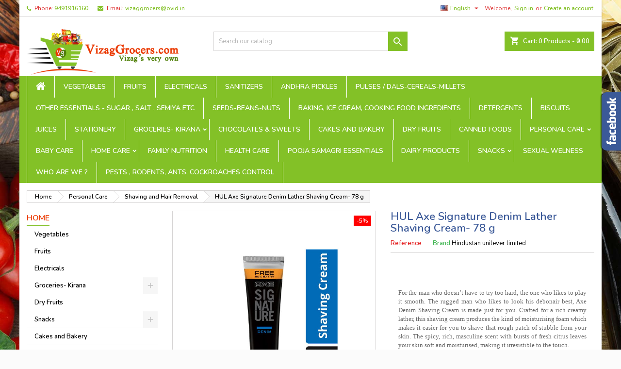

--- FILE ---
content_type: text/html; charset=utf-8
request_url: https://vizaggrocers.com/en/shaving-and-hair-removal/992-hul-axe-signature-denim-lather-shaving-cream-78-g.html
body_size: 26643
content:
<!doctype html>
<html lang="en">

  <head>
    
      
  <meta charset="utf-8">


  <meta http-equiv="x-ua-compatible" content="ie=edge">



  <link rel="canonical" href="https://vizaggrocers.com/en/shaving-and-hair-removal/992-hul-axe-signature-denim-lather-shaving-cream-78-g.html">

  <title>Buy HUL Signature Denim Lather Shaving Cream Online in Visakhapatnam at best price : VizagGrocers.com</title>
  <meta name="description" content="Buy HUL Signature Denim Lather Shaving Cream Online in Visakhapatnam at best price : VizagGrocers.com">
  <meta name="keywords" content="">
    


  <meta name="viewport" content="viewport-fit=cover, width=device-width, initial-scale=1.0, minimum-scale=1.0, maximum-scale=1.0, user-scalable=no">



  <link rel="icon" type="image/vnd.microsoft.icon" href="https://vizaggrocers.com/img/favicon.ico?1588569162">
  <link rel="shortcut icon" type="image/x-icon" href="https://vizaggrocers.com/img/favicon.ico?1588569162">



    <link rel="stylesheet" href="https://vizaggrocers.com/themes/AngarTheme/assets/cache/theme-4193bf217.css" type="text/css" media="all">


<link rel="stylesheet" href="https://fonts.googleapis.com/css?family=Nunito:400,600&amp;subset=latin,latin-ext" type="text/css" media="all" />


  

  <script type="text/javascript">
        var link_url = "https:\/\/vizaggrocers.com\/en\/module\/wkzipcodevalidator\/checkzipcodeavailablity";
        var prestashop = {"cart":{"products":[],"totals":{"total":{"type":"total","label":"Total","amount":0,"value":"\u20b90.00"},"total_including_tax":{"type":"total","label":"Total (tax incl.)","amount":0,"value":"\u20b90.00"},"total_excluding_tax":{"type":"total","label":"Total (tax excl.)","amount":0,"value":"\u20b90.00"}},"subtotals":{"products":{"type":"products","label":"Subtotal","amount":0,"value":"\u20b90.00"},"discounts":null,"shipping":{"type":"shipping","label":"Shipping","amount":0,"value":""},"tax":{"type":"tax","label":"Included taxes","amount":0,"value":"\u20b90.00"}},"products_count":0,"summary_string":"0 items","vouchers":{"allowed":1,"added":[]},"discounts":[],"minimalPurchase":300,"minimalPurchaseRequired":"A minimum shopping cart total of \u20b9300.00 (tax excl.) is required to validate your order. Current cart total is \u20b90.00 (tax excl.)."},"currency":{"name":"Indian Rupee","iso_code":"INR","iso_code_num":"356","sign":"\u20b9"},"customer":{"lastname":null,"firstname":null,"email":null,"birthday":null,"newsletter":null,"newsletter_date_add":null,"optin":null,"website":null,"company":null,"siret":null,"ape":null,"is_logged":false,"gender":{"type":null,"name":null},"addresses":[]},"language":{"name":"English (English)","iso_code":"en","locale":"en-US","language_code":"en-us","is_rtl":"0","date_format_lite":"m\/d\/Y","date_format_full":"m\/d\/Y H:i:s","id":1},"page":{"title":"","canonical":null,"meta":{"title":"Buy HUL Signature Denim Lather Shaving Cream Online in Visakhapatnam at best price : VizagGrocers.com","description":"Buy HUL Signature Denim Lather Shaving Cream Online in Visakhapatnam at best price : VizagGrocers.com","keywords":"","robots":"index"},"page_name":"product","body_classes":{"lang-en":true,"lang-rtl":false,"country-US":true,"currency-INR":true,"layout-left-column":true,"page-product":true,"tax-display-disabled":true,"product-id-992":true,"product-HUL Axe Signature Denim Lather Shaving Cream- 78 g":true,"product-id-category-52":true,"product-id-manufacturer-41":true,"product-id-supplier-1":true,"product-available-for-order":true},"admin_notifications":[]},"shop":{"name":"VizagGrocers.com","logo":"https:\/\/vizaggrocers.com\/img\/vizaggrocerscom-logo-1588569162.jpg","stores_icon":"https:\/\/vizaggrocers.com\/img\/logo_stores.png","favicon":"https:\/\/vizaggrocers.com\/img\/favicon.ico"},"urls":{"base_url":"https:\/\/vizaggrocers.com\/","current_url":"https:\/\/vizaggrocers.com\/en\/shaving-and-hair-removal\/992-hul-axe-signature-denim-lather-shaving-cream-78-g.html","shop_domain_url":"https:\/\/vizaggrocers.com","img_ps_url":"https:\/\/vizaggrocers.com\/img\/","img_cat_url":"https:\/\/vizaggrocers.com\/img\/c\/","img_lang_url":"https:\/\/vizaggrocers.com\/img\/l\/","img_prod_url":"https:\/\/vizaggrocers.com\/img\/p\/","img_manu_url":"https:\/\/vizaggrocers.com\/img\/m\/","img_sup_url":"https:\/\/vizaggrocers.com\/img\/su\/","img_ship_url":"https:\/\/vizaggrocers.com\/img\/s\/","img_store_url":"https:\/\/vizaggrocers.com\/img\/st\/","img_col_url":"https:\/\/vizaggrocers.com\/img\/co\/","img_url":"https:\/\/vizaggrocers.com\/themes\/AngarTheme\/assets\/img\/","css_url":"https:\/\/vizaggrocers.com\/themes\/AngarTheme\/assets\/css\/","js_url":"https:\/\/vizaggrocers.com\/themes\/AngarTheme\/assets\/js\/","pic_url":"https:\/\/vizaggrocers.com\/upload\/","pages":{"address":"https:\/\/vizaggrocers.com\/en\/address","addresses":"https:\/\/vizaggrocers.com\/en\/addresses","authentication":"https:\/\/vizaggrocers.com\/en\/login","cart":"https:\/\/vizaggrocers.com\/en\/cart","category":"https:\/\/vizaggrocers.com\/en\/index.php?controller=category","cms":"https:\/\/vizaggrocers.com\/en\/index.php?controller=cms","contact":"https:\/\/vizaggrocers.com\/en\/contact-us","discount":"https:\/\/vizaggrocers.com\/en\/discount","guest_tracking":"https:\/\/vizaggrocers.com\/en\/guest-tracking","history":"https:\/\/vizaggrocers.com\/en\/order-history","identity":"https:\/\/vizaggrocers.com\/en\/identity","index":"https:\/\/vizaggrocers.com\/en\/","my_account":"https:\/\/vizaggrocers.com\/en\/my-account","order_confirmation":"https:\/\/vizaggrocers.com\/en\/order-confirmation","order_detail":"https:\/\/vizaggrocers.com\/en\/index.php?controller=order-detail","order_follow":"https:\/\/vizaggrocers.com\/en\/order-follow","order":"https:\/\/vizaggrocers.com\/en\/order","order_return":"https:\/\/vizaggrocers.com\/en\/index.php?controller=order-return","order_slip":"https:\/\/vizaggrocers.com\/en\/credit-slip","pagenotfound":"https:\/\/vizaggrocers.com\/en\/page-not-found","password":"https:\/\/vizaggrocers.com\/en\/password-recovery","pdf_invoice":"https:\/\/vizaggrocers.com\/en\/index.php?controller=pdf-invoice","pdf_order_return":"https:\/\/vizaggrocers.com\/en\/index.php?controller=pdf-order-return","pdf_order_slip":"https:\/\/vizaggrocers.com\/en\/index.php?controller=pdf-order-slip","prices_drop":"https:\/\/vizaggrocers.com\/en\/prices-drop","product":"https:\/\/vizaggrocers.com\/en\/index.php?controller=product","search":"https:\/\/vizaggrocers.com\/en\/search","sitemap":"https:\/\/vizaggrocers.com\/en\/sitemap","stores":"https:\/\/vizaggrocers.com\/en\/stores","supplier":"https:\/\/vizaggrocers.com\/en\/supplier","register":"https:\/\/vizaggrocers.com\/en\/login?create_account=1","order_login":"https:\/\/vizaggrocers.com\/en\/order?login=1"},"alternative_langs":{"en-us":"https:\/\/vizaggrocers.com\/en\/shaving-and-hair-removal\/992-hul-axe-signature-denim-lather-shaving-cream-78-g.html","te-IN":"https:\/\/vizaggrocers.com\/te\/shaving-and-hair-removal\/992-hul-axe-signature-denim-lather-shaving-cream-78-g.html","hi-IN":"https:\/\/vizaggrocers.com\/hi\/shaving-and-hair-removal\/992-hul-axe-signature-denim-lather-shaving-cream-78-g.html"},"theme_assets":"\/themes\/AngarTheme\/assets\/","actions":{"logout":"https:\/\/vizaggrocers.com\/en\/?mylogout="},"no_picture_image":{"bySize":{"small_default":{"url":"https:\/\/vizaggrocers.com\/img\/p\/en-default-small_default.jpg","width":98,"height":98},"cart_default":{"url":"https:\/\/vizaggrocers.com\/img\/p\/en-default-cart_default.jpg","width":125,"height":125},"home_default":{"url":"https:\/\/vizaggrocers.com\/img\/p\/en-default-home_default.jpg","width":259,"height":259},"medium_default":{"url":"https:\/\/vizaggrocers.com\/img\/p\/en-default-medium_default.jpg","width":452,"height":452},"large_default":{"url":"https:\/\/vizaggrocers.com\/img\/p\/en-default-large_default.jpg","width":800,"height":800}},"small":{"url":"https:\/\/vizaggrocers.com\/img\/p\/en-default-small_default.jpg","width":98,"height":98},"medium":{"url":"https:\/\/vizaggrocers.com\/img\/p\/en-default-home_default.jpg","width":259,"height":259},"large":{"url":"https:\/\/vizaggrocers.com\/img\/p\/en-default-large_default.jpg","width":800,"height":800},"legend":""}},"configuration":{"display_taxes_label":false,"display_prices_tax_incl":true,"is_catalog":false,"show_prices":true,"opt_in":{"partner":true},"quantity_discount":{"type":"discount","label":"Unit discount"},"voucher_enabled":1,"return_enabled":0},"field_required":[],"breadcrumb":{"links":[{"title":"Home","url":"https:\/\/vizaggrocers.com\/en\/"},{"title":"Personal Care","url":"https:\/\/vizaggrocers.com\/en\/44-personal-care"},{"title":"Shaving and Hair Removal","url":"https:\/\/vizaggrocers.com\/en\/52-shaving-and-hair-removal"},{"title":"HUL Axe Signature Denim Lather Shaving Cream- 78 g","url":"https:\/\/vizaggrocers.com\/en\/shaving-and-hair-removal\/992-hul-axe-signature-denim-lather-shaving-cream-78-g.html"}],"count":4},"link":{"protocol_link":"https:\/\/","protocol_content":"https:\/\/"},"time":1769375634,"static_token":"ae499822049ddeaac3e6742e45b064ff","token":"b7ee4afaf87856dcca9fb5bfb572b75d","debug":false};
        var psemailsubscription_subscription = "https:\/\/vizaggrocers.com\/en\/module\/ps_emailsubscription\/subscription";
        var psr_icon_color = "#37C3D3";
        var zipcode_avail = "Product is available at ";
        var zipcode_invalid = "Zipcode is invalid.";
        var zipcode_not_avail = "Product is not available at ";
        var zipcode_req = "Zipcode is required.";
      </script>



  
<style>
body {
background-color: #ffffff;
font-family: "Nunito", Arial, Helvetica, sans-serif;
}

.products .product-miniature .product-title {
height: 32px;
}

.products .product-miniature .product-title a {
font-size: 14px;
line-height: 16px;
}

#content-wrapper .products .product-miniature .product-desc {
height: 36px;
}

@media (min-width: 991px) {
#home_categories ul li .cat-container {
min-height: 0px;
}
}

@media (min-width: 768px) {
a#_desktop_logo {
padding-top: 22px;
padding-bottom: 0px;
}
}

nav.header-nav {
background: #ffffff;
}

nav.header-nav,
.header_sep2 #contact-link span.shop-phone,
.header_sep2 #contact-link span.shop-phone.shop-tel,
.header_sep2 #contact-link span.shop-phone:last-child,
.header_sep2 .lang_currency_top,
.header_sep2 .lang_currency_top:last-child,
.header_sep2 #_desktop_currency_selector,
.header_sep2 #_desktop_language_selector,
.header_sep2 #_desktop_user_info {
border-color: #d6d4d4;
}

#contact-link,
#contact-link a,
.lang_currency_top span.lang_currency_text,
.lang_currency_top .dropdown i.expand-more,
nav.header-nav .user-info span,
nav.header-nav .user-info a.logout,
#languages-block-top div.current,
nav.header-nav a{
color: #de3131;
}

#contact-link span.shop-phone strong,
#contact-link span.shop-phone strong a,
.lang_currency_top span.expand-more,
nav.header-nav .user-info a.account {
color: #83c127;
}

#contact-link span.shop-phone i {
color: #83c127;
}

.header-top {
background: #ffffff;
}

div#search_widget form button[type=submit] {
background: #83c127;
color: #ffffff;
}

div#search_widget form button[type=submit]:hover {
background: #83c127;
color: #ffffff;
}


#header div#_desktop_cart .blockcart .header {
background: #83c127;
}

#header div#_desktop_cart .blockcart .header a.cart_link {
color: #ffffff;
}


#homepage-slider .bx-wrapper .bx-pager.bx-default-pager a:hover,
#homepage-slider .bx-wrapper .bx-pager.bx-default-pager a.active{
background: #83c127;
}

div#rwd_menu {
background: #83c127;
}

div#rwd_menu,
div#rwd_menu a {
color: #ffffff;
}

div#rwd_menu,
div#rwd_menu .rwd_menu_item,
div#rwd_menu .rwd_menu_item:first-child {
border-color: #ffffff;
}

div#rwd_menu .rwd_menu_item:hover,
div#rwd_menu .rwd_menu_item:focus,
div#rwd_menu .rwd_menu_item a:hover,
div#rwd_menu .rwd_menu_item a:focus {
color: #ffffff;
background: #83c127;
}

#mobile_top_menu_wrapper2 .top-menu li a:hover,
.rwd_menu_open ul.user_info li a:hover {
background: #83c127;
color: #ffffff;
}

#_desktop_top_menu{
background: #83c127;
}

#_desktop_top_menu,
#_desktop_top_menu > ul > li,
.menu_sep1 #_desktop_top_menu > ul > li,
.menu_sep1 #_desktop_top_menu > ul > li:last-child,
.menu_sep2 #_desktop_top_menu,
.menu_sep2 #_desktop_top_menu > ul > li,
.menu_sep2 #_desktop_top_menu > ul > li:last-child,
.menu_sep3 #_desktop_top_menu,
.menu_sep4 #_desktop_top_menu,
.menu_sep5 #_desktop_top_menu,
.menu_sep6 #_desktop_top_menu {
border-color: #ffffff;
}

#_desktop_top_menu > ul > li > a {
color: #ffffff;
}

#_desktop_top_menu > ul > li:hover > a {
color: #ffffff;
background: #83c127;
}

.submenu1 #_desktop_top_menu .popover.sub-menu ul.top-menu li a:hover {
background: #83c127;
color: #ffffff;
}

#home_categories .homecat_title span {
border-color: #83c127;
}

#home_categories ul li .homecat_name span {
background: #83c127;
}

#home_categories ul li a.view_more {
background: #83c127;
color: #ffffff;
border-color: #83c127;
}

#home_categories ul li a.view_more:hover {
background: #1b1a1b;
color: #ffffff;
border-color: #1b1a1b;
}

.columns .text-uppercase a,
.columns .text-uppercase span,
.columns div#_desktop_cart .cart_index_title a,
#home_man_product .catprod_title a span {
border-color: #83c127;
}

#index .tabs ul.nav-tabs li.nav-item a.active,
#index .tabs ul.nav-tabs li.nav-item a:hover,
.index_title a,
.index_title span {
border-color: #83c127;
}

a.product-flags-plist span.product-flag.new,
#home_cat_product a.product-flags-plist span.product-flag.new,
#product #content .product-flags li,
#product #content .product-flags .product-flag.new {
background: #83c127;
}

.products .product-miniature .product-title a,
#home_cat_product ul li .right-block .name_block a {
color: #fc5b0a;
}

.products .product-miniature span.price,
#home_cat_product ul li .product-price-and-shipping .price,
.ui-widget .search_right span.search_price {
color: #ff5722;
}

.button-container .add-to-cart:hover,
#subcart .cart-buttons .viewcart:hover {
background: #83c127;
color: #ffffff;
border-color: #83c127;
}

.button-container .add-to-cart,
.button-container .add-to-cart:disabled,
#subcart .cart-buttons .viewcart {
background: #ffffff;
color: #1b1b1b;
border-color: #d6d4d4;
}

#home_cat_product .catprod_title span {
border-color: #83c127;
}

#home_man .man_title span {
border-color: #83c127;
}

div#angarinfo_block .icon_cms {
color: #83c127;
}

.footer-container {
background: #1b1a1b;
}

.footer-container,
.footer-container .h3,
.footer-container .links .title,
.row.social_footer {
border-color: #363636;
}

.footer-container .h3 span,
.footer-container .h3 a,
.footer-container .links .title span.h3,
.footer-container .links .title a.h3 {
border-color: #83c127;
}

.footer-container,
.footer-container .h3,
.footer-container .links .title .h3,
.footer-container a,
.footer-container li a,
.footer-container .links ul>li a {
color: #ffffff;
}

.block_newsletter .btn-newsletter {
background: #83c127;
color: #ffffff;
}

.block_newsletter .btn-newsletter:hover {
background: #83c127;
color: #ffffff;
}

.footer-container .bottom-footer {
background: #1b1a1b;
border-color: #363636;
color: #ffffff;
}

.product-prices .current-price span.price {
color: #ff5722;
}

.product-add-to-cart button.btn.add-to-cart:hover {
background: #282828;
color: #ffffff;
border-color: #282828;
}

.product-add-to-cart button.btn.add-to-cart,
.product-add-to-cart button.btn.add-to-cart:disabled {
background: #83c127;
color: #ffffff;
border-color: #83c127;
}

#product .tabs ul.nav-tabs li.nav-item a.active,
#product .tabs ul.nav-tabs li.nav-item a:hover,
#product .index_title span,
.page-product-heading span,
body #product-comments-list-header .comments-nb {
border-color: #83c127;
}

.btn-primary:hover {
background: #3aa04c;
color: #ffffff;
border-color: #196f28;
}

.btn-primary,
.btn-primary.disabled,
.btn-primary:disabled,
.btn-primary.disabled:hover {
background: #43b754;
color: #ffffff;
border-color: #399a49;
}

.btn-secondary:hover {
background: #eeeeee;
color: #000000;
border-color: #d8d8d8;
}

.btn-secondary,
.btn-secondary.disabled,
.btn-secondary:disabled,
.btn-secondary.disabled:hover {
background: #f6f6f6;
color: #000000;
border-color: #d8d8d8;
}

.form-control:focus, .input-group.focus {
border-color: #dbdbdb;;
outline-color: #dbdbdb;;
}

body .pagination .page-list .current a,
body .pagination .page-list a:hover,
body .pagination .page-list .current a.disabled,
body .pagination .page-list .current a.disabled:hover {
color: #83c127;
}

.page-my-account #content .links a:hover i {
color: #83c127;
}

#scroll_top {
background: #83c127;
color: #ffffff;
}

#scroll_top:hover,
#scroll_top:focus {
background: #ff0000;
color: #ffffff;
}

</style><script type="text/javascript">
    
    	var hi_adb_front_controller_url = 'https://vizaggrocers.com/en/module/hiaddtocartbutton/ajax';
    
</script>



    
  <meta property="og:type" content="product">
  <meta property="og:url" content="https://vizaggrocers.com/en/shaving-and-hair-removal/992-hul-axe-signature-denim-lather-shaving-cream-78-g.html">
  <meta property="og:title" content="Buy HUL Signature Denim Lather Shaving Cream Online in Visakhapatnam at best price : VizagGrocers.com">
  <meta property="og:site_name" content="VizagGrocers.com">
  <meta property="og:description" content="Buy HUL Signature Denim Lather Shaving Cream Online in Visakhapatnam at best price : VizagGrocers.com">
  <meta property="og:image" content="https://vizaggrocers.com/1017-large_default/hul-axe-signature-denim-lather-shaving-cream-78-g.jpg">
    <meta property="product:pretax_price:amount" content="54.745763">
  <meta property="product:pretax_price:currency" content="INR">
  <meta property="product:price:amount" content="54.75">
  <meta property="product:price:currency" content="INR">
    
  </head>

  <body id="product" class="lang-en country-us currency-inr layout-left-column page-product tax-display-disabled product-id-992 product-hul-axe-signature-denim-lather-shaving-cream-78-g product-id-category-52 product-id-manufacturer-41 product-id-supplier-1 product-available-for-order  ps_175
	texture20 #ffffff bg_attatchment_fixed bg_position_tl bg_repeat_xy bg_size_initial slider_position_column slider_controls_white banners_top2 banners_top_tablets2 banners_top_phones1 banners_bottom2 banners_bottom_tablets2 banners_bottom_phones1 submenu1 pl_1col_qty_5 pl_2col_qty_4 pl_3col_qty_3 pl_1col_qty_bigtablets_4 pl_2col_qty_bigtablets_3 pl_3col_qty_bigtablets_2 pl_1col_qty_tablets_3 pl_1col_qty_phones_2 home_tabs1 pl_border_type2 32 14 16 pl_button_icon_no pl_button_qty2 pl_desc_no pl_reviews_no pl_availability_yes  hide_reference_no hide_reassurance_yes product_tabs1    menu_sep1 header_sep1 slider_boxed feat_cat_style2 feat_cat4 feat_cat_bigtablets2 feat_cat_tablets2 feat_cat_phones0 all_products_yes pl_colors_yes newsletter_info_yes stickycart_yes stickymenu_yes homeicon_no pl_man_yes product_hide_man_no  pl_ref_yes  mainfont_Nunito bg_white standard_carusele not_logged ">

    
      
    

    <main>
      
              

      <header id="header">
        
          


  <div class="header-banner">
    
  </div>



  <nav class="header-nav">
    <div class="container">
      <div class="row">
          <div class="col-md-12 col-xs-12">
            <div id="_desktop_contact_link">
  <div id="contact-link">

			<span class="shop-phone contact_link">
			<a href="https://vizaggrocers.com/en/contact-us">Contact</a>
		</span>
	
			<span class="shop-phone shop-tel">
			<i class="fa fa-phone"></i>
			<span class="shop-phone_text">Phone:</span>
			<strong><a href="tel:9491916160">9491916160</a></strong>
		</span>
	
			<span class="shop-phone shop-email">
			<i class="fa fa-envelope"></i>
			<span class="shop-phone_text">Email:</span>
			<strong><a href="&#109;&#97;&#105;&#108;&#116;&#111;&#58;%76%69%7a%61%67%67%72%6f%63%65%72%73@%6f%76%69%64.%69%6e" >&#x76;&#x69;&#x7a;&#x61;&#x67;&#x67;&#x72;&#x6f;&#x63;&#x65;&#x72;&#x73;&#x40;&#x6f;&#x76;&#x69;&#x64;&#x2e;&#x69;&#x6e;</a></strong>
		</span>
	
  </div>
</div>


            <div id="_desktop_user_info">
  <div class="user-info">


	<ul class="user_info hidden-md-up">

		
			<li><a href="https://vizaggrocers.com/en/my-account" title="Log in to your customer account" rel="nofollow">Sign in</a></li>
			<li><a href="https://vizaggrocers.com/en/login?create_account=1" title="Log in to your customer account" rel="nofollow">Create an account</a></li>

		
	</ul>


	<div class="hidden-sm-down">
		<span class="welcome">Welcome,</span>
					<a class="account" href="https://vizaggrocers.com/en/my-account" title="Log in to your customer account" rel="nofollow">Sign in</a>

			<span class="or">or</span>

			<a class="account" href="https://vizaggrocers.com/en/login?create_account=1" title="Log in to your customer account" rel="nofollow">Create an account</a>
			</div>


  </div>
</div><div id="_desktop_language_selector" class="lang_currency_top">
  <div class="language-selector-wrapper">
	<div class="language-selector dropdown js-dropdown">
	  <button data-toggle="dropdown" class="hidden-sm-down2 btn-unstyle" aria-haspopup="true" aria-expanded="false" aria-label="Language dropdown">
		<img src="https://vizaggrocers.com/img/l/1.jpg" alt="en" width="16" height="11" />
		<span class="expand-more">English</span>
		<i class="material-icons expand-more">&#xE5C5;</i>
	  </button>
	  <ul class="dropdown-menu hidden-sm-down2" aria-labelledby="language-selector-label">
				  <li  class="current" >
			<a href="https://vizaggrocers.com/en/shaving-and-hair-removal/992-hul-axe-signature-denim-lather-shaving-cream-78-g.html" class="dropdown-item">
				<img src="https://vizaggrocers.com/img/l/1.jpg" alt="en" width="16" height="11" />
				<span>English</span>
			</a>
		  </li>
				  <li >
			<a href="https://vizaggrocers.com/te/shaving-and-hair-removal/992-hul-axe-signature-denim-lather-shaving-cream-78-g.html" class="dropdown-item">
				<img src="https://vizaggrocers.com/img/l/3.jpg" alt="te" width="16" height="11" />
				<span>తెలుగు</span>
			</a>
		  </li>
				  <li >
			<a href="https://vizaggrocers.com/hi/shaving-and-hair-removal/992-hul-axe-signature-denim-lather-shaving-cream-78-g.html" class="dropdown-item">
				<img src="https://vizaggrocers.com/img/l/4.jpg" alt="hi" width="16" height="11" />
				<span>हिंदी</span>
			</a>
		  </li>
			  </ul>
	</div>
  </div>
</div>

          </div>
      </div>
    </div>
  </nav>



  <div class="header-top">
    <div class="container">
	  <div class="row">
		<a href="https://vizaggrocers.com/" class="col-md-4 hidden-sm-down2" id="_desktop_logo">
			<img class="logo img-responsive" src="https://vizaggrocers.com/img/vizaggrocerscom-logo-1588569162.jpg" alt="VizagGrocers.com">
		</a>
		
<div id="_desktop_cart">

	<div class="cart_top">

		<div class="blockcart cart-preview inactive" data-refresh-url="//vizaggrocers.com/en/module/ps_shoppingcart/ajax">
			<div class="header">
			
				<div class="cart_index_title">
					<a class="cart_link" rel="nofollow" href="//vizaggrocers.com/en/cart?action=show">
						<i class="material-icons shopping-cart">shopping_cart</i>
						<span class="hidden-sm-down cart_title">Cart:</span>
						<span class="cart-products-count">
							0<span> Products - ₹0.00</span>
						</span>
					</a>
				</div>


				<div id="subcart">

					<ul class="cart_products">

											<li>There are no more items in your cart</li>
					
										</ul>

					<ul class="cart-subtotals">

				
						<li>
							<span class="text">Shipping</span>
							<span class="value"></span>
							<span class="clearfix"></span>
						</li>

						<li>
							<span class="text">Total</span>
							<span class="value">₹0.00</span>
							<span class="clearfix"></span>
						</li>

					</ul>

					<div class="cart-buttons">
						<a class="btn btn-primary viewcart" href="//vizaggrocers.com/en/cart?action=show">Check Out <i class="material-icons">&#xE315;</i></a>
											</div>

				</div>

			</div>
		</div>

	</div>

</div>


<!-- Block search module TOP -->
<div id="_desktop_search_widget" class="col-lg-4 col-md-4 col-sm-12 search-widget hidden-sm-down ">
	<div id="search_widget" data-search-controller-url="//vizaggrocers.com/en/search">
		<form method="get" action="//vizaggrocers.com/en/search">
			<input type="hidden" name="controller" value="search">
			<input type="text" name="s" value="" placeholder="Search our catalog" aria-label="Search">
			<button type="submit">
				<i class="material-icons search">&#xE8B6;</i>
				<span class="hidden-xl-down">Search</span>
			</button>
		</form>
	</div>
</div>
<!-- /Block search module TOP -->

		<div class="clearfix"></div>
	  </div>
    </div>

	<div id="rwd_menu" class="hidden-md-up">
		<div class="container">
			<div id="menu-icon2" class="rwd_menu_item"><i class="material-icons d-inline">&#xE5D2;</i></div>
			<div id="search-icon" class="rwd_menu_item"><i class="material-icons search">&#xE8B6;</i></div>
			<div id="user-icon" class="rwd_menu_item"><i class="material-icons logged">&#xE7FF;</i></div>
			<div id="_mobile_cart" class="rwd_menu_item"></div>
		</div>
		<div class="clearfix"></div>
	</div>

	<div class="container">
		<div id="mobile_top_menu_wrapper2" class="rwd_menu_open hidden-md-up" style="display:none;">
			<div class="js-top-menu mobile" id="_mobile_top_menu"></div>
		</div>

		<div id="mobile_search_wrapper" class="rwd_menu_open hidden-md-up" style="display:none;">
			<div id="_mobile_search_widget"></div>
		</div>

		<div id="mobile_user_wrapper" class="rwd_menu_open hidden-md-up" style="display:none;">
			<div id="_mobile_user_info"></div>
		</div>
	</div>
  </div>
  

<div class="menu js-top-menu position-static hidden-sm-down" id="_desktop_top_menu">
    
          <ul class="top-menu container" id="top-menu" data-depth="0">

					<li class="home_icon"><a href="https://vizaggrocers.com/"><i class="icon-home"></i><span>Home</span></a></li>
		
                    <li class="category" id="category-10">
                          <a
                class="dropdown-item"
                href="https://vizaggrocers.com/en/10-vegetables" data-depth="0"
                              >
                                Vegetables
              </a>
                          </li>
                    <li class="category" id="category-11">
                          <a
                class="dropdown-item"
                href="https://vizaggrocers.com/en/11-fruits" data-depth="0"
                              >
                                Fruits
              </a>
                          </li>
                    <li class="category" id="category-91">
                          <a
                class="dropdown-item"
                href="https://vizaggrocers.com/en/91-electricals" data-depth="0"
                              >
                                Electricals
              </a>
                          </li>
                    <li class="category" id="category-94">
                          <a
                class="dropdown-item"
                href="https://vizaggrocers.com/en/94-sanitizers" data-depth="0"
                              >
                                Sanitizers
              </a>
                          </li>
                    <li class="category" id="category-97">
                          <a
                class="dropdown-item"
                href="https://vizaggrocers.com/en/97-andhra-pickles" data-depth="0"
                              >
                                Andhra Pickles
              </a>
                          </li>
                    <li class="category" id="category-19">
                          <a
                class="dropdown-item"
                href="https://vizaggrocers.com/en/19-pulses-dals-cereals-millets" data-depth="0"
                              >
                                Pulses / Dals-Cereals-Millets
              </a>
                          </li>
                    <li class="category" id="category-41">
                          <a
                class="dropdown-item"
                href="https://vizaggrocers.com/en/41-other-essentials-sugar-salt-semiya-etc" data-depth="0"
                              >
                                Other Essentials - sugar , salt , semiya etc
              </a>
                          </li>
                    <li class="category" id="category-47">
                          <a
                class="dropdown-item"
                href="https://vizaggrocers.com/en/47-seeds-beans-nuts" data-depth="0"
                              >
                                seeds-beans-nuts
              </a>
                          </li>
                    <li class="category" id="category-96">
                          <a
                class="dropdown-item"
                href="https://vizaggrocers.com/en/96-baking-ice-cream-cooking-food-ingredients" data-depth="0"
                              >
                                Baking, Ice Cream, Cooking Food ingredients
              </a>
                          </li>
                    <li class="category" id="category-65">
                          <a
                class="dropdown-item"
                href="https://vizaggrocers.com/en/65-detergents" data-depth="0"
                              >
                                Detergents
              </a>
                          </li>
                    <li class="category" id="category-25">
                          <a
                class="dropdown-item"
                href="https://vizaggrocers.com/en/25-biscuits" data-depth="0"
                              >
                                Biscuits
              </a>
                          </li>
                    <li class="category" id="category-33">
                          <a
                class="dropdown-item"
                href="https://vizaggrocers.com/en/33-juices" data-depth="0"
                              >
                                Juices
              </a>
                          </li>
                    <li class="category" id="category-93">
                          <a
                class="dropdown-item"
                href="https://vizaggrocers.com/en/93-stationery" data-depth="0"
                              >
                                Stationery
              </a>
                          </li>
                    <li class="category" id="category-14">
                          <a
                class="dropdown-item sf-with-ul"
                href="https://vizaggrocers.com/en/14-groceries-kirana" data-depth="0"
                              >
                                                                      <span class="float-xs-right hidden-md-up">
                    <span data-target="#top_sub_menu_42933" data-toggle="collapse" class="navbar-toggler collapse-icons">
                      <i class="material-icons add">&#xE313;</i>
                      <i class="material-icons remove">&#xE316;</i>
                    </span>
                  </span>
                                Groceries- Kirana
              </a>
                            <div  class="popover sub-menu js-sub-menu collapse" id="top_sub_menu_42933">
                
          <ul class="top-menu container"  data-depth="1">

		
                    <li class="category" id="category-19">
                          <a
                class="dropdown-item dropdown-submenu"
                href="https://vizaggrocers.com/en/19-pulses-dals-cereals-millets" data-depth="1"
                              >
                                Pulses / Dals-Cereals-Millets
              </a>
                          </li>
                    <li class="category" id="category-47">
                          <a
                class="dropdown-item dropdown-submenu"
                href="https://vizaggrocers.com/en/47-seeds-beans-nuts" data-depth="1"
                              >
                                seeds-beans-nuts
              </a>
                          </li>
                    <li class="category" id="category-41">
                          <a
                class="dropdown-item dropdown-submenu"
                href="https://vizaggrocers.com/en/41-other-essentials-sugar-salt-semiya-etc" data-depth="1"
                              >
                                Other Essentials - sugar , salt , semiya etc
              </a>
                          </li>
                    <li class="category" id="category-24">
                          <a
                class="dropdown-item dropdown-submenu"
                href="https://vizaggrocers.com/en/24-noodles" data-depth="1"
                              >
                                Noodles
              </a>
                          </li>
                    <li class="category" id="category-22">
                          <a
                class="dropdown-item dropdown-submenu sf-with-ul"
                href="https://vizaggrocers.com/en/22-spices-and-masalas" data-depth="1"
                              >
                                                                      <span class="float-xs-right hidden-md-up">
                    <span data-target="#top_sub_menu_17488" data-toggle="collapse" class="navbar-toggler collapse-icons">
                      <i class="material-icons add">&#xE313;</i>
                      <i class="material-icons remove">&#xE316;</i>
                    </span>
                  </span>
                                Spices and Masalas
              </a>
                            <div  class="collapse" id="top_sub_menu_17488">
                
          <ul class="top-menu container"  data-depth="2">

		
                    <li class="category" id="category-42">
                          <a
                class="dropdown-item"
                href="https://vizaggrocers.com/en/42-raw-spices-seeds" data-depth="2"
                              >
                                Raw Spices &amp; Seeds
              </a>
                          </li>
                    <li class="category" id="category-43">
                          <a
                class="dropdown-item"
                href="https://vizaggrocers.com/en/43-readymade-masalas-powders" data-depth="2"
                              >
                                Readymade Masalas &amp; Powders
              </a>
                          </li>
              </ul>
    
              </div>
                          </li>
                    <li class="category" id="category-25">
                          <a
                class="dropdown-item dropdown-submenu"
                href="https://vizaggrocers.com/en/25-biscuits" data-depth="1"
                              >
                                Biscuits
              </a>
                          </li>
                    <li class="category" id="category-26">
                          <a
                class="dropdown-item dropdown-submenu"
                href="https://vizaggrocers.com/en/26-health-drinks" data-depth="1"
                              >
                                Health Drinks
              </a>
                          </li>
                    <li class="category" id="category-27">
                          <a
                class="dropdown-item dropdown-submenu"
                href="https://vizaggrocers.com/en/27-tea-and-coffee" data-depth="1"
                              >
                                Tea and Coffee
              </a>
                          </li>
                    <li class="category" id="category-28">
                          <a
                class="dropdown-item dropdown-submenu"
                href="https://vizaggrocers.com/en/28-snacks-and-beverages" data-depth="1"
                              >
                                Snacks and Beverages
              </a>
                          </li>
                    <li class="category" id="category-30">
                          <a
                class="dropdown-item dropdown-submenu"
                href="https://vizaggrocers.com/en/30-sauces-spreads" data-depth="1"
                              >
                                Sauces &amp; Spreads
              </a>
                          </li>
                    <li class="category" id="category-31">
                          <a
                class="dropdown-item dropdown-submenu sf-with-ul"
                href="https://vizaggrocers.com/en/31-ready-to-eat-food" data-depth="1"
                              >
                                                                      <span class="float-xs-right hidden-md-up">
                    <span data-target="#top_sub_menu_22436" data-toggle="collapse" class="navbar-toggler collapse-icons">
                      <i class="material-icons add">&#xE313;</i>
                      <i class="material-icons remove">&#xE316;</i>
                    </span>
                  </span>
                                Ready To Eat Food
              </a>
                            <div  class="collapse" id="top_sub_menu_22436">
                
          <ul class="top-menu container"  data-depth="2">

		
                    <li class="category" id="category-56">
                          <a
                class="dropdown-item"
                href="https://vizaggrocers.com/en/56-soups" data-depth="2"
                              >
                                Soups
              </a>
                          </li>
                    <li class="category" id="category-88">
                          <a
                class="dropdown-item"
                href="https://vizaggrocers.com/en/88-corn-snacks" data-depth="2"
                              >
                                Corn Snacks
              </a>
                          </li>
              </ul>
    
              </div>
                          </li>
              </ul>
    
              </div>
                          </li>
                    <li class="category" id="category-32">
                          <a
                class="dropdown-item"
                href="https://vizaggrocers.com/en/32-chocolates-sweets" data-depth="0"
                              >
                                Chocolates &amp; Sweets
              </a>
                          </li>
                    <li class="category" id="category-16">
                          <a
                class="dropdown-item"
                href="https://vizaggrocers.com/en/16-cakes-and-bakery" data-depth="0"
                              >
                                Cakes and Bakery
              </a>
                          </li>
                    <li class="category" id="category-15">
                          <a
                class="dropdown-item"
                href="https://vizaggrocers.com/en/15-dry-fruits" data-depth="0"
                              >
                                Dry Fruits
              </a>
                          </li>
                    <li class="category" id="category-49">
                          <a
                class="dropdown-item"
                href="https://vizaggrocers.com/en/49-cannedfoods" data-depth="0"
                              >
                                Canned Foods
              </a>
                          </li>
                    <li class="category" id="category-44">
                          <a
                class="dropdown-item sf-with-ul"
                href="https://vizaggrocers.com/en/44-personal-care" data-depth="0"
                              >
                                                                      <span class="float-xs-right hidden-md-up">
                    <span data-target="#top_sub_menu_8108" data-toggle="collapse" class="navbar-toggler collapse-icons">
                      <i class="material-icons add">&#xE313;</i>
                      <i class="material-icons remove">&#xE316;</i>
                    </span>
                  </span>
                                Personal Care
              </a>
                            <div  class="popover sub-menu js-sub-menu collapse" id="top_sub_menu_8108">
                
          <ul class="top-menu container"  data-depth="1">

		
                    <li class="category" id="category-50">
                          <a
                class="dropdown-item dropdown-submenu"
                href="https://vizaggrocers.com/en/50-deos-and-perfumes" data-depth="1"
                              >
                                Deos and Perfumes
              </a>
                          </li>
                    <li class="category" id="category-51">
                          <a
                class="dropdown-item dropdown-submenu"
                href="https://vizaggrocers.com/en/51-tooth-care" data-depth="1"
                              >
                                Tooth Care
              </a>
                          </li>
                    <li class="category" id="category-52">
                          <a
                class="dropdown-item dropdown-submenu"
                href="https://vizaggrocers.com/en/52-shaving-and-hair-removal" data-depth="1"
                              >
                                Shaving and Hair Removal
              </a>
                          </li>
                    <li class="category" id="category-53">
                          <a
                class="dropdown-item dropdown-submenu"
                href="https://vizaggrocers.com/en/53-hand-wash" data-depth="1"
                              >
                                Hand wash
              </a>
                          </li>
                    <li class="category" id="category-54">
                          <a
                class="dropdown-item dropdown-submenu"
                href="https://vizaggrocers.com/en/54-shampoos" data-depth="1"
                              >
                                Shampoos
              </a>
                          </li>
                    <li class="category" id="category-61">
                          <a
                class="dropdown-item dropdown-submenu"
                href="https://vizaggrocers.com/en/61-beauty" data-depth="1"
                              >
                                Beauty
              </a>
                          </li>
                    <li class="category" id="category-62">
                          <a
                class="dropdown-item dropdown-submenu"
                href="https://vizaggrocers.com/en/62-soaps-body-wash" data-depth="1"
                              >
                                Soaps &amp; Body Wash
              </a>
                          </li>
                    <li class="category" id="category-80">
                          <a
                class="dropdown-item dropdown-submenu"
                href="https://vizaggrocers.com/en/80-face-wash" data-depth="1"
                              >
                                Face Wash
              </a>
                          </li>
                    <li class="category" id="category-81">
                          <a
                class="dropdown-item dropdown-submenu"
                href="https://vizaggrocers.com/en/81-hair-oils" data-depth="1"
                              >
                                Hair Oils
              </a>
                          </li>
                    <li class="category" id="category-82">
                          <a
                class="dropdown-item dropdown-submenu"
                href="https://vizaggrocers.com/en/82-face-care" data-depth="1"
                              >
                                Face Care
              </a>
                          </li>
                    <li class="category" id="category-84">
                          <a
                class="dropdown-item dropdown-submenu"
                href="https://vizaggrocers.com/en/84-talcum-powder" data-depth="1"
                              >
                                Talcum Powder
              </a>
                          </li>
                    <li class="category" id="category-98">
                          <a
                class="dropdown-item dropdown-submenu"
                href="https://vizaggrocers.com/en/98-shoe-care" data-depth="1"
                              >
                                Shoe Care
              </a>
                          </li>
                    <li class="category" id="category-101">
                          <a
                class="dropdown-item dropdown-submenu"
                href="https://vizaggrocers.com/en/101-conditioner" data-depth="1"
                              >
                                conditioner
              </a>
                          </li>
              </ul>
    
              </div>
                          </li>
                    <li class="category" id="category-59">
                          <a
                class="dropdown-item"
                href="https://vizaggrocers.com/en/59-baby-care" data-depth="0"
                              >
                                Baby Care
              </a>
                          </li>
                    <li class="category" id="category-46">
                          <a
                class="dropdown-item sf-with-ul"
                href="https://vizaggrocers.com/en/46-home-needs-care-products" data-depth="0"
                              >
                                                                      <span class="float-xs-right hidden-md-up">
                    <span data-target="#top_sub_menu_85345" data-toggle="collapse" class="navbar-toggler collapse-icons">
                      <i class="material-icons add">&#xE313;</i>
                      <i class="material-icons remove">&#xE316;</i>
                    </span>
                  </span>
                                Home Care
              </a>
                            <div  class="popover sub-menu js-sub-menu collapse" id="top_sub_menu_85345">
                
          <ul class="top-menu container"  data-depth="1">

		
                    <li class="category" id="category-63">
                          <a
                class="dropdown-item dropdown-submenu"
                href="https://vizaggrocers.com/en/63-dishes" data-depth="1"
                              >
                                Dishes
              </a>
                          </li>
                    <li class="category" id="category-64">
                          <a
                class="dropdown-item dropdown-submenu"
                href="https://vizaggrocers.com/en/64-bathroom-needs" data-depth="1"
                              >
                                Bathroom Needs
              </a>
                          </li>
                    <li class="category" id="category-65">
                          <a
                class="dropdown-item dropdown-submenu"
                href="https://vizaggrocers.com/en/65-detergents" data-depth="1"
                              >
                                Detergents
              </a>
                          </li>
                    <li class="category" id="category-83">
                          <a
                class="dropdown-item dropdown-submenu"
                href="https://vizaggrocers.com/en/83-room-fresheners" data-depth="1"
                              >
                                Room Fresheners
              </a>
                          </li>
                    <li class="category" id="category-85">
                          <a
                class="dropdown-item dropdown-submenu"
                href="https://vizaggrocers.com/en/85-repellents" data-depth="1"
                              >
                                Repellents
              </a>
                          </li>
                    <li class="category" id="category-89">
                          <a
                class="dropdown-item dropdown-submenu"
                href="https://vizaggrocers.com/en/89-kitchen-care" data-depth="1"
                              >
                                Kitchen Care
              </a>
                          </li>
                    <li class="category" id="category-90">
                          <a
                class="dropdown-item dropdown-submenu"
                href="https://vizaggrocers.com/en/90-home-cleaning" data-depth="1"
                              >
                                Home Cleaning
              </a>
                          </li>
              </ul>
    
              </div>
                          </li>
                    <li class="category" id="category-55">
                          <a
                class="dropdown-item"
                href="https://vizaggrocers.com/en/55-family-nutrition" data-depth="0"
                              >
                                Family Nutrition
              </a>
                          </li>
                    <li class="category" id="category-86">
                          <a
                class="dropdown-item"
                href="https://vizaggrocers.com/en/86-health-care" data-depth="0"
                              >
                                Health Care
              </a>
                          </li>
                    <li class="category" id="category-45">
                          <a
                class="dropdown-item"
                href="https://vizaggrocers.com/en/45-pooja-samagri-essentials" data-depth="0"
                              >
                                Pooja Samagri Essentials
              </a>
                          </li>
                    <li class="category" id="category-12">
                          <a
                class="dropdown-item"
                href="https://vizaggrocers.com/en/12-dairy-products" data-depth="0"
                              >
                                Dairy Products
              </a>
                          </li>
                    <li class="category" id="category-13">
                          <a
                class="dropdown-item sf-with-ul"
                href="https://vizaggrocers.com/en/13-snacks-pindi-vantalu-sweets-hot" data-depth="0"
                              >
                                                                      <span class="float-xs-right hidden-md-up">
                    <span data-target="#top_sub_menu_89328" data-toggle="collapse" class="navbar-toggler collapse-icons">
                      <i class="material-icons add">&#xE313;</i>
                      <i class="material-icons remove">&#xE316;</i>
                    </span>
                  </span>
                                Snacks
              </a>
                            <div  class="popover sub-menu js-sub-menu collapse" id="top_sub_menu_89328">
                
          <ul class="top-menu container"  data-depth="1">

		
                    <li class="category" id="category-100">
                          <a
                class="dropdown-item dropdown-submenu"
                href="https://vizaggrocers.com/en/100-papads-and-fryums" data-depth="1"
                              >
                                Papads and fryums
              </a>
                          </li>
              </ul>
    
              </div>
                          </li>
                    <li class="category" id="category-95">
                          <a
                class="dropdown-item"
                href="https://vizaggrocers.com/en/95-sexual-welness" data-depth="0"
                              >
                                Sexual Welness
              </a>
                          </li>
                    <li class="link" id="lnk-who-are-we-">
                          <a
                class="dropdown-item"
                href="https://ovid.in" data-depth="0"
                 target="_blank"               >
                                Who are we ?
              </a>
                          </li>
                    <li class="category" id="category-99">
                          <a
                class="dropdown-item"
                href="https://vizaggrocers.com/en/99-pests-rodents-ants-cockroaches-control" data-depth="0"
                              >
                                Pests , Rodents, Ants, Cockroaches Control
              </a>
                          </li>
              </ul>
    
    <div class="clearfix"></div>
</div>


        
      </header>

      
        
<aside id="notifications">
  <div class="container">
    
    
    
      </div>
</aside>
      

            
      <section id="wrapper">
        
        <div class="container">
			
			
			<div class="row">
			  
				<nav data-depth="4" class="breadcrumb hidden-sm-down">
  <ol itemscope itemtype="http://schema.org/BreadcrumbList">
          
        <li itemprop="itemListElement" itemscope itemtype="http://schema.org/ListItem">
          <a itemprop="item" href="https://vizaggrocers.com/en/">
            <span itemprop="name">Home</span>
          </a>
          <meta itemprop="position" content="1">
        </li>
      
          
        <li itemprop="itemListElement" itemscope itemtype="http://schema.org/ListItem">
          <a itemprop="item" href="https://vizaggrocers.com/en/44-personal-care">
            <span itemprop="name">Personal Care</span>
          </a>
          <meta itemprop="position" content="2">
        </li>
      
          
        <li itemprop="itemListElement" itemscope itemtype="http://schema.org/ListItem">
          <a itemprop="item" href="https://vizaggrocers.com/en/52-shaving-and-hair-removal">
            <span itemprop="name">Shaving and Hair Removal</span>
          </a>
          <meta itemprop="position" content="3">
        </li>
      
          
        <li itemprop="itemListElement" itemscope itemtype="http://schema.org/ListItem">
          <a itemprop="item" href="https://vizaggrocers.com/en/shaving-and-hair-removal/992-hul-axe-signature-denim-lather-shaving-cream-78-g.html">
            <span itemprop="name">HUL Axe Signature Denim Lather Shaving Cream- 78 g</span>
          </a>
          <meta itemprop="position" content="4">
        </li>
      
      </ol>
</nav>
			  

			  
				<div id="left-column" class="columns col-xs-12 col-sm-4 col-md-3">
				  				  



<div class="block-categories block">
		<div class="h6 text-uppercase facet-label">
		<a href="https://vizaggrocers.com/en/2-home" title="Categories">Home</a>
	</div>

    <div class="block_content">
		<ul class="tree dhtml">
			
  <li><a href="https://vizaggrocers.com/en/10-vegetables" >Vegetables</a></li><li><a href="https://vizaggrocers.com/en/11-fruits" >Fruits</a></li><li><a href="https://vizaggrocers.com/en/91-electricals" >Electricals</a></li><li><a href="https://vizaggrocers.com/en/14-groceries-kirana" >Groceries- Kirana</a><ul>
  <li><a href="https://vizaggrocers.com/en/19-pulses-dals-cereals-millets" >Pulses / Dals-Cereals-Millets</a></li><li><a href="https://vizaggrocers.com/en/47-seeds-beans-nuts" >seeds-beans-nuts</a></li><li><a href="https://vizaggrocers.com/en/41-other-essentials-sugar-salt-semiya-etc" >Other Essentials - sugar , salt , semiya etc</a></li><li><a href="https://vizaggrocers.com/en/24-noodles" >Noodles</a></li><li><a href="https://vizaggrocers.com/en/22-spices-and-masalas" >Spices and Masalas</a><ul>
  <li><a href="https://vizaggrocers.com/en/42-raw-spices-seeds" >Raw Spices &amp; Seeds</a></li><li><a href="https://vizaggrocers.com/en/43-readymade-masalas-powders" >Readymade Masalas &amp; Powders</a></li></ul></li><li><a href="https://vizaggrocers.com/en/25-biscuits" >Biscuits</a></li><li><a href="https://vizaggrocers.com/en/26-health-drinks" >Health Drinks</a></li><li><a href="https://vizaggrocers.com/en/27-tea-and-coffee" >Tea and Coffee</a></li><li><a href="https://vizaggrocers.com/en/28-snacks-and-beverages" >Snacks and Beverages</a></li><li><a href="https://vizaggrocers.com/en/30-sauces-spreads" >Sauces &amp; Spreads</a></li><li><a href="https://vizaggrocers.com/en/31-ready-to-eat-food" >Ready To Eat Food</a><ul>
  <li><a href="https://vizaggrocers.com/en/56-soups" >Soups</a></li><li><a href="https://vizaggrocers.com/en/88-corn-snacks" >Corn Snacks</a></li></ul></li></ul></li><li><a href="https://vizaggrocers.com/en/15-dry-fruits" >Dry Fruits</a></li><li><a href="https://vizaggrocers.com/en/13-snacks-pindi-vantalu-sweets-hot" >Snacks</a><ul>
  <li><a href="https://vizaggrocers.com/en/100-papads-and-fryums" >Papads and fryums</a></li></ul></li><li><a href="https://vizaggrocers.com/en/16-cakes-and-bakery" >Cakes and Bakery</a></li><li><a href="https://vizaggrocers.com/en/12-dairy-products" >Dairy Products</a></li><li><a href="https://vizaggrocers.com/en/44-personal-care" >Personal Care</a><ul>
  <li><a href="https://vizaggrocers.com/en/50-deos-and-perfumes" >Deos and Perfumes</a></li><li><a href="https://vizaggrocers.com/en/51-tooth-care" >Tooth Care</a></li><li><a href="https://vizaggrocers.com/en/52-shaving-and-hair-removal" class="selected">Shaving and Hair Removal</a></li><li><a href="https://vizaggrocers.com/en/53-hand-wash" >Hand wash</a></li><li><a href="https://vizaggrocers.com/en/54-shampoos" >Shampoos</a></li><li><a href="https://vizaggrocers.com/en/61-beauty" >Beauty</a></li><li><a href="https://vizaggrocers.com/en/62-soaps-body-wash" >Soaps &amp; Body Wash</a></li><li><a href="https://vizaggrocers.com/en/80-face-wash" >Face Wash</a></li><li><a href="https://vizaggrocers.com/en/81-hair-oils" >Hair Oils</a></li><li><a href="https://vizaggrocers.com/en/82-face-care" >Face Care</a></li><li><a href="https://vizaggrocers.com/en/84-talcum-powder" >Talcum Powder</a></li><li><a href="https://vizaggrocers.com/en/98-shoe-care" >Shoe Care</a></li><li><a href="https://vizaggrocers.com/en/101-conditioner" >conditioner</a></li></ul></li><li><a href="https://vizaggrocers.com/en/46-home-needs-care-products" >Home Care</a><ul>
  <li><a href="https://vizaggrocers.com/en/63-dishes" >Dishes</a></li><li><a href="https://vizaggrocers.com/en/64-bathroom-needs" >Bathroom Needs</a></li><li><a href="https://vizaggrocers.com/en/65-detergents" >Detergents</a></li><li><a href="https://vizaggrocers.com/en/83-room-fresheners" >Room Fresheners</a></li><li><a href="https://vizaggrocers.com/en/85-repellents" >Repellents</a></li><li><a href="https://vizaggrocers.com/en/89-kitchen-care" >Kitchen Care</a></li><li><a href="https://vizaggrocers.com/en/90-home-cleaning" >Home Cleaning</a></li></ul></li><li><a href="https://vizaggrocers.com/en/45-pooja-samagri-essentials" >Pooja Samagri Essentials</a></li><li><a href="https://vizaggrocers.com/en/32-chocolates-sweets" >Chocolates &amp; Sweets</a></li><li><a href="https://vizaggrocers.com/en/33-juices" >Juices</a></li><li><a href="https://vizaggrocers.com/en/49-cannedfoods" >Canned Foods</a></li><li><a href="https://vizaggrocers.com/en/55-family-nutrition" >Family Nutrition</a></li><li><a href="https://vizaggrocers.com/en/59-baby-care" >Baby Care</a></li><li><a href="https://vizaggrocers.com/en/86-health-care" >Health Care</a></li><li><a href="https://vizaggrocers.com/en/93-stationery" >Stationery</a></li><li><a href="https://vizaggrocers.com/en/94-sanitizers" >Sanitizers</a></li><li><a href="https://vizaggrocers.com/en/95-sexual-welness" >Sexual Welness</a></li><li><a href="https://vizaggrocers.com/en/96-baking-ice-cream-cooking-food-ingredients" >Baking, Ice Cream, Cooking Food ingredients</a></li><li><a href="https://vizaggrocers.com/en/97-andhra-pickles" >Andhra Pickles</a></li><li><a href="https://vizaggrocers.com/en/99-pests-rodents-ants-cockroaches-control" >Pests , Rodents, Ants, Cockroaches Control</a></li><li><a href="https://vizaggrocers.com/en/102-software" >Software</a></li>
		</ul>
	</div>

</div><div id="search_filters_brands" class="block">
  <section class="facet">
        <div class="h6 text-uppercase facet-label">
      		<a href="https://vizaggrocers.com/en/brands" title="Brands">Brands</a>
	      </div>
    <div class="block_content ">
              
<form action="#">
  <select onchange="this.options[this.selectedIndex].value && (window.location = this.options[this.selectedIndex].value);">
    <option value="">All brands</option>
          <option value="https://vizaggrocers.com/en/brand/37-ajay">Ajay</option>
          <option value="https://vizaggrocers.com/en/brand/68-antex">Antex</option>
          <option value="https://vizaggrocers.com/en/brand/14-apple-brand-rice">Apple Brand Rice</option>
          <option value="https://vizaggrocers.com/en/brand/71-ayur-gen">Ayur Gen</option>
          <option value="https://vizaggrocers.com/en/brand/82-bakers">Bakers</option>
          <option value="https://vizaggrocers.com/en/brand/65-banjaras">Banjaras</option>
          <option value="https://vizaggrocers.com/en/brand/4-bell-rice">Bell Rice</option>
          <option value="https://vizaggrocers.com/en/brand/49-britannia">Britannia</option>
          <option value="https://vizaggrocers.com/en/brand/80-cavinkare">CavinKare</option>
          <option value="https://vizaggrocers.com/en/brand/57-conagra">CONAGRA</option>
          <option value="https://vizaggrocers.com/en/brand/12-cow-and-calf">Cow and Calf</option>
          <option value="https://vizaggrocers.com/en/brand/29-daawat-basmati-rice">Daawat Basmati Rice</option>
          <option value="https://vizaggrocers.com/en/brand/48-dabur">Dabur</option>
          <option value="https://vizaggrocers.com/en/brand/54-danone">DANONE</option>
          <option value="https://vizaggrocers.com/en/brand/16-devaaya-basmati-rice">Devaaya Basmati Rice</option>
          <option value="https://vizaggrocers.com/en/brand/70-dr-rhazes">Dr Rhäzēs</option>
          <option value="https://vizaggrocers.com/en/brand/64-emami-limited">Emami Limited</option>
          <option value="https://vizaggrocers.com/en/brand/63-eveready">Eveready</option>
          <option value="https://vizaggrocers.com/en/brand/67-flair">Flair</option>
          <option value="https://vizaggrocers.com/en/brand/42-flavarich">Flavarich</option>
          <option value="https://vizaggrocers.com/en/brand/10-fortune-oil">Fortune Oil</option>
          <option value="https://vizaggrocers.com/en/brand/9-freedom-oil">Freedom Oil</option>
          <option value="https://vizaggrocers.com/en/brand/60-garnier">Garnier</option>
          <option value="https://vizaggrocers.com/en/brand/38-gm-products">GM Products</option>
          <option value="https://vizaggrocers.com/en/brand/5-godavari-ghee">Godavari Ghee</option>
          <option value="https://vizaggrocers.com/en/brand/7-gold-drop-oil">Gold Drop Oil</option>
          <option value="https://vizaggrocers.com/en/brand/15-greenland-brand-rice">Greenland Brand Rice</option>
          <option value="https://vizaggrocers.com/en/brand/83-himalaya">Himalaya</option>
          <option value="https://vizaggrocers.com/en/brand/41-hindustan-unilever-limited">Hindustan unilever limited</option>
          <option value="https://vizaggrocers.com/en/brand/39-itc">ITC</option>
          <option value="https://vizaggrocers.com/en/brand/56-j-j">J &amp; J</option>
          <option value="https://vizaggrocers.com/en/brand/74-jyothy-laboratories">Jyothy laboratories</option>
          <option value="https://vizaggrocers.com/en/brand/69-konasseema-agro-products">Konasseema Agro Products</option>
          <option value="https://vizaggrocers.com/en/brand/13-ksn-brand-rice">KSN Brand Rice</option>
          <option value="https://vizaggrocers.com/en/brand/43-mala-s">MALA&#039;S</option>
          <option value="https://vizaggrocers.com/en/brand/78-marico">Marico</option>
          <option value="https://vizaggrocers.com/en/brand/40-modern-food-products">Modern Food Products</option>
          <option value="https://vizaggrocers.com/en/brand/35-mtr-foods">MTR Foods</option>
          <option value="https://vizaggrocers.com/en/brand/75-mystic-aromatics">Mystic Aromatics</option>
          <option value="https://vizaggrocers.com/en/brand/44-nestle">Nestle</option>
          <option value="https://vizaggrocers.com/en/brand/47-pg">P&amp;G</option>
          <option value="https://vizaggrocers.com/en/brand/76-pediasure">Pediasure</option>
          <option value="https://vizaggrocers.com/en/brand/62-philips">Philips</option>
          <option value="https://vizaggrocers.com/en/brand/36-prestige">Prestige</option>
          <option value="https://vizaggrocers.com/en/brand/8-priya-gold-oil">Priya Gold Oil</option>
          <option value="https://vizaggrocers.com/en/brand/81-ranbaxy">Ranbaxy</option>
          <option value="https://vizaggrocers.com/en/brand/73-reckitt-benckiser">Reckitt Benckiser</option>
          <option value="https://vizaggrocers.com/en/brand/30-santoor">Santoor</option>
          <option value="https://vizaggrocers.com/en/brand/53-sc-johnson">SC Johnson</option>
          <option value="https://vizaggrocers.com/en/brand/6-sri-lalitha-rice">Sri Lalitha Rice</option>
          <option value="https://vizaggrocers.com/en/brand/11-sunsolite-oil">Sunsolite OIl</option>
          <option value="https://vizaggrocers.com/en/brand/77-surya">Surya</option>
          <option value="https://vizaggrocers.com/en/brand/79-ultimas">Ultimas</option>
          <option value="https://vizaggrocers.com/en/brand/66-unibic">UNIBIC</option>
          <option value="https://vizaggrocers.com/en/brand/58-unicharm">Unicharm</option>
          <option value="https://vizaggrocers.com/en/brand/61-vibhava-marketing">Vibhava Marketing</option>
          <option value="https://vizaggrocers.com/en/brand/3-visakha-dairy">Visakha Dairy</option>
          <option value="https://vizaggrocers.com/en/brand/55-vvd">VVD</option>
          <option value="https://vizaggrocers.com/en/brand/72-zm-labs">ZM LABS</option>
          <option value="https://vizaggrocers.com/en/brand/50-zydus-wellness">Zydus Wellness</option>
      </select>
</form>
          </div>
  </section>
</div><section class="best-products tab-pane fade" id="angarbest">
  <div class="h1 products-section-title text-uppercase index_title">
    <a href="https://vizaggrocers.com/en/best-sales">Best Sellers</a>
  </div>
  <div class="products">
          


  <article class="product-miniature js-product-miniature" data-id-product="25" data-id-product-attribute="1398">
    <div class="thumbnail-container">

		<div class="product-left">
			<div class="product-image-container">
				
				<a href="https://vizaggrocers.com/en/vegetables/25-1398-onion-ullipaya-pyaaj.html#/34-weight-500gm" class="product-flags-plist">
														</a>
				

				
				<a href="https://vizaggrocers.com/en/vegetables/25-1398-onion-ullipaya-pyaaj.html#/34-weight-500gm" class="thumbnail product-thumbnail">
												  <img
					src = "https://vizaggrocers.com/28-home_default/onion-ullipaya-pyaaj.jpg"
					alt = "Vg Onion"
					data-full-size-image-url = "https://vizaggrocers.com/28-large_default/onion-ullipaya-pyaaj.jpg"
					 loading="lazy"
				  >
				
				</a>
				

												  
				    <a class="quick-view" href="#" data-link-action="quickview">
					  <i class="material-icons search">&#xE8B6;</i>Quick view
				    </a>
				  
							</div>
		</div>

		<div class="product-right">
			<div class="product-description">
								<p class="pl_reference">
								</p>

				<p class="pl_manufacturer">
								</p>

				
				  <h3 class="h3 product-title"><a href="https://vizaggrocers.com/en/vegetables/25-1398-onion-ullipaya-pyaaj.html#/34-weight-500gm">Vg Onion</a></h3>
				

				
				  <form action="https://vizaggrocers.com/en/cart" method="post" class="hiaddtocart">
            <input type="hidden" name="token" value="ae499822049ddeaac3e6742e45b064ff">
        <input type="hidden" name="id_product" value="25" class="product_page_product_id">
        <input type="hidden" name="id_customization" value="0" class="product_customization_id">
                    <div class="product-quantity">
              <input
                type="text"
                name="qty"
                value="1"
                class="input-group hi-quantity"
                min="1"
                aria-label="Quantity"
                available-qty="61"
              >
            </div>
                <button 
            class="btn btn-primary add-to-cart" 
            data-button-action="add-to-cart" 
            type="submit"
            >
            <i class="material-icons shopping-cart"></i> +
        </button>

        <span class="product-availability">
            <i class="material-icons product-unavailable"></i>
            There are not enough products in stock
        </span>
    </form>


				

				
					<p class="product-desc">
						Onions have many possible healthy benefits  including reducing the risk of obesity,heart disease and cancer.
					</p>
				
			</div>

			<div class="product-bottom">
				
				  					<div class="product-price-and-shipping">
					  

					  <span class="sr-only">Price</span>
					  <span class="price">₹30.00</span>

					  
					  

					  
					</div>
				  				

				


				<div class="button-container">

					

					<a class="button lnk_view btn" href="https://vizaggrocers.com/en/vegetables/25-onion-ullipaya-pyaaj.html" title="More">
						<span>More</span>
					</a>
				</div>


				<div class="availability">
				
				  <span class="pl-availability">
										  						<i class="material-icons product-available">&#xE5CA;</i>
					  					  Item is in Stock. You may order.
									  </span>
				
				</div>

				<div class="highlighted-informations no-variants hidden-sm-down">
					
					  					
				</div>
			</div>
		</div>

		<div class="clearfix"></div>

    </div>
  </article>


          


  <article class="product-miniature js-product-miniature" data-id-product="23" data-id-product-attribute="1395">
    <div class="thumbnail-container">

		<div class="product-left">
			<div class="product-image-container">
				
				<a href="https://vizaggrocers.com/en/vegetables/23-1395-tamato-tamaatar.html#/34-weight-500gm" class="product-flags-plist">
														</a>
				

				
				<a href="https://vizaggrocers.com/en/vegetables/23-1395-tamato-tamaatar.html#/34-weight-500gm" class="thumbnail product-thumbnail">
												  <img
					src = "https://vizaggrocers.com/24-home_default/tamato-tamaatar.jpg"
					alt = "Vg Tomato"
					data-full-size-image-url = "https://vizaggrocers.com/24-large_default/tamato-tamaatar.jpg"
					 loading="lazy"
				  >
				
				</a>
				

												  
				    <a class="quick-view" href="#" data-link-action="quickview">
					  <i class="material-icons search">&#xE8B6;</i>Quick view
				    </a>
				  
							</div>
		</div>

		<div class="product-right">
			<div class="product-description">
								<p class="pl_reference">
								</p>

				<p class="pl_manufacturer">
								</p>

				
				  <h3 class="h3 product-title"><a href="https://vizaggrocers.com/en/vegetables/23-1395-tamato-tamaatar.html#/34-weight-500gm">Vg Tomato</a></h3>
				

				
				  <form action="https://vizaggrocers.com/en/cart" method="post" class="hiaddtocart">
            <input type="hidden" name="token" value="ae499822049ddeaac3e6742e45b064ff">
        <input type="hidden" name="id_product" value="23" class="product_page_product_id">
        <input type="hidden" name="id_customization" value="0" class="product_customization_id">
                    <div class="product-quantity">
              <input
                type="text"
                name="qty"
                value="1"
                class="input-group hi-quantity"
                min="1"
                aria-label="Quantity"
                available-qty="81"
              >
            </div>
                <button 
            class="btn btn-primary add-to-cart" 
            data-button-action="add-to-cart" 
            type="submit"
            >
            <i class="material-icons shopping-cart"></i> +
        </button>

        <span class="product-availability">
            <i class="material-icons product-unavailable"></i>
            There are not enough products in stock
        </span>
    </form>


				

				
					<p class="product-desc">
						The tamato is the edible,often  red,berry of the plant Solanum lycopersicum,commonly known as a tamato plant.Consuming tamatoes regularly helps decrease the levels of cholesterol.
					</p>
				
			</div>

			<div class="product-bottom">
				
				  					<div class="product-price-and-shipping">
					  

					  <span class="sr-only">Price</span>
					  <span class="price">₹16.00</span>

					  
					  

					  
					</div>
				  				

				


				<div class="button-container">

					

					<a class="button lnk_view btn" href="https://vizaggrocers.com/en/vegetables/23-tamato-tamaatar.html" title="More">
						<span>More</span>
					</a>
				</div>


				<div class="availability">
				
				  <span class="pl-availability">
										  						<i class="material-icons product-available">&#xE5CA;</i>
					  					  Item is in Stock. You may order.
									  </span>
				
				</div>

				<div class="highlighted-informations no-variants hidden-sm-down">
					
					  					
				</div>
			</div>
		</div>

		<div class="clearfix"></div>

    </div>
  </article>


          


  <article class="product-miniature js-product-miniature" data-id-product="100" data-id-product-attribute="0">
    <div class="thumbnail-container">

		<div class="product-left">
			<div class="product-image-container">
				
				<a href="https://vizaggrocers.com/en/vegetables/100-greenbanana-aratikaya-kela.html" class="product-flags-plist">
														</a>
				

				
				<a href="https://vizaggrocers.com/en/vegetables/100-greenbanana-aratikaya-kela.html" class="thumbnail product-thumbnail">
												  <img
					src = "https://vizaggrocers.com/93-home_default/greenbanana-aratikaya-kela.jpg"
					alt = "Vg Greenbanana ( koora..."
					data-full-size-image-url = "https://vizaggrocers.com/93-large_default/greenbanana-aratikaya-kela.jpg"
					 loading="lazy"
				  >
				
				</a>
				

												  
				    <a class="quick-view" href="#" data-link-action="quickview">
					  <i class="material-icons search">&#xE8B6;</i>Quick view
				    </a>
				  
							</div>
		</div>

		<div class="product-right">
			<div class="product-description">
								<p class="pl_reference">
								</p>

				<p class="pl_manufacturer">
								</p>

				
				  <h3 class="h3 product-title"><a href="https://vizaggrocers.com/en/vegetables/100-greenbanana-aratikaya-kela.html">Vg Greenbanana ( koora aritikayalu ) 1piece</a></h3>
				

				
				  <form action="https://vizaggrocers.com/en/cart" method="post" class="hiaddtocart">
            <input type="hidden" name="token" value="ae499822049ddeaac3e6742e45b064ff">
        <input type="hidden" name="id_product" value="100" class="product_page_product_id">
        <input type="hidden" name="id_customization" value="0" class="product_customization_id">
                    <div class="product-quantity">
              <input
                type="text"
                name="qty"
                value="1"
                class="input-group hi-quantity"
                min="1"
                aria-label="Quantity"
                available-qty="40"
              >
            </div>
                <button 
            class="btn btn-primary add-to-cart" 
            data-button-action="add-to-cart" 
            type="submit"
            >
            <i class="material-icons shopping-cart"></i> +
        </button>

        <span class="product-availability">
            <i class="material-icons product-unavailable"></i>
            There are not enough products in stock
        </span>
    </form>


				

				
					<p class="product-desc">
						

Raw bananas are rich in fiber and potassium. They aid in better nutrient absorption and serve as a good treatment for diarrhoea. They also boost metabolism.


					</p>
				
			</div>

			<div class="product-bottom">
				
				  					<div class="product-price-and-shipping">
					  

					  <span class="sr-only">Price</span>
					  <span class="price">₹8.00</span>

					  
					  

					  
					</div>
				  				

				


				<div class="button-container">

					

					<a class="button lnk_view btn" href="https://vizaggrocers.com/en/vegetables/100-greenbanana-aratikaya-kela.html" title="More">
						<span>More</span>
					</a>
				</div>


				<div class="availability">
				
				  <span class="pl-availability">
										  						<i class="material-icons product-available">&#xE5CA;</i>
					  					  Item is in Stock. You may order.
									  </span>
				
				</div>

				<div class="highlighted-informations no-variants hidden-sm-down">
					
					  					
				</div>
			</div>
		</div>

		<div class="clearfix"></div>

    </div>
  </article>


          


  <article class="product-miniature js-product-miniature" data-id-product="41" data-id-product-attribute="0">
    <div class="thumbnail-container">

		<div class="product-left">
			<div class="product-image-container">
				
				<a href="https://vizaggrocers.com/en/vegetables/41-drumsticks-munagakaya.html" class="product-flags-plist">
														</a>
				

				
				<a href="https://vizaggrocers.com/en/vegetables/41-drumsticks-munagakaya.html" class="thumbnail product-thumbnail">
												  <img
					src = "https://vizaggrocers.com/43-home_default/drumsticks-munagakaya.jpg"
					alt = "Vg Drumsticks (munagakaya)..."
					data-full-size-image-url = "https://vizaggrocers.com/43-large_default/drumsticks-munagakaya.jpg"
					 loading="lazy"
				  >
				
				</a>
				

												  
				    <a class="quick-view" href="#" data-link-action="quickview">
					  <i class="material-icons search">&#xE8B6;</i>Quick view
				    </a>
				  
							</div>
		</div>

		<div class="product-right">
			<div class="product-description">
								<p class="pl_reference">
								</p>

				<p class="pl_manufacturer">
								</p>

				
				  <h3 class="h3 product-title"><a href="https://vizaggrocers.com/en/vegetables/41-drumsticks-munagakaya.html">Vg Drumsticks (munagakaya) - 1 piece</a></h3>
				

				
				  <form action="https://vizaggrocers.com/en/cart" method="post" class="hiaddtocart">
            <input type="hidden" name="token" value="ae499822049ddeaac3e6742e45b064ff">
        <input type="hidden" name="id_product" value="41" class="product_page_product_id">
        <input type="hidden" name="id_customization" value="0" class="product_customization_id">
                    <div class="product-quantity">
              <input
                type="text"
                name="qty"
                value="1"
                class="input-group hi-quantity"
                min="1"
                aria-label="Quantity"
                available-qty="26"
              >
            </div>
                <button 
            class="btn btn-primary add-to-cart" 
            data-button-action="add-to-cart" 
            type="submit"
            >
            <i class="material-icons shopping-cart"></i> +
        </button>

        <span class="product-availability">
            <i class="material-icons product-unavailable"></i>
            There are not enough products in stock
        </span>
    </form>


				

				
					<p class="product-desc">
						Drumsticks have long, dark green bumpy pods running along the length and fleshy pulp inside the pod encasing each seed. These pods have a faint bitter taste combined with slight sweetness. Drumsticks are rich in antioxidants that reduce the risk of heart diseases and type 2 diabetes. They are also a rich source of vitamin B, C and Iron that reduces...
					</p>
				
			</div>

			<div class="product-bottom">
				
				  					<div class="product-price-and-shipping">
					  

					  <span class="sr-only">Price</span>
					  <span class="price">₹15.00</span>

					  
					  

					  
					</div>
				  				

				


				<div class="button-container">

					

					<a class="button lnk_view btn" href="https://vizaggrocers.com/en/vegetables/41-drumsticks-munagakaya.html" title="More">
						<span>More</span>
					</a>
				</div>


				<div class="availability">
				
				  <span class="pl-availability">
										  						<i class="material-icons product-available">&#xE5CA;</i>
					  					  Item is in Stock. You may order.
									  </span>
				
				</div>

				<div class="highlighted-informations no-variants hidden-sm-down">
					
					  					
				</div>
			</div>
		</div>

		<div class="clearfix"></div>

    </div>
  </article>


          


  <article class="product-miniature js-product-miniature" data-id-product="28" data-id-product-attribute="1399">
    <div class="thumbnail-container">

		<div class="product-left">
			<div class="product-image-container">
				
				<a href="https://vizaggrocers.com/en/vegetables/28-1399-vg-potato-bangaladumpa-aaloo.html#/34-weight-500gm" class="product-flags-plist">
														</a>
				

				
				<a href="https://vizaggrocers.com/en/vegetables/28-1399-vg-potato-bangaladumpa-aaloo.html#/34-weight-500gm" class="thumbnail product-thumbnail">
												  <img
					src = "https://vizaggrocers.com/30-home_default/vg-potato-bangaladumpa-aaloo.jpg"
					alt = "Vg Potato"
					data-full-size-image-url = "https://vizaggrocers.com/30-large_default/vg-potato-bangaladumpa-aaloo.jpg"
					 loading="lazy"
				  >
				
				</a>
				

												  
				    <a class="quick-view" href="#" data-link-action="quickview">
					  <i class="material-icons search">&#xE8B6;</i>Quick view
				    </a>
				  
							</div>
		</div>

		<div class="product-right">
			<div class="product-description">
								<p class="pl_reference">
								</p>

				<p class="pl_manufacturer">
								</p>

				
				  <h3 class="h3 product-title"><a href="https://vizaggrocers.com/en/vegetables/28-1399-vg-potato-bangaladumpa-aaloo.html#/34-weight-500gm">Vg Potato</a></h3>
				

				
				  <form action="https://vizaggrocers.com/en/cart" method="post" class="hiaddtocart">
            <input type="hidden" name="token" value="ae499822049ddeaac3e6742e45b064ff">
        <input type="hidden" name="id_product" value="28" class="product_page_product_id">
        <input type="hidden" name="id_customization" value="0" class="product_customization_id">
                    <div class="product-quantity">
              <input
                type="text"
                name="qty"
                value="1"
                class="input-group hi-quantity"
                min="1"
                aria-label="Quantity"
                available-qty="123"
              >
            </div>
                <button 
            class="btn btn-primary add-to-cart" 
            data-button-action="add-to-cart" 
            type="submit"
            >
            <i class="material-icons shopping-cart"></i> +
        </button>

        <span class="product-availability">
            <i class="material-icons product-unavailable"></i>
            There are not enough products in stock
        </span>
    </form>


				

				
					<p class="product-desc">
						A potato is a root vegetable, the Solanum tuberosum. It is a small plant with large leaves. The part of the potato that people eat is a tuber that grows under the ground. A potato contains a lot of starch and other carbohydrates.
					</p>
				
			</div>

			<div class="product-bottom">
				
				  					<div class="product-price-and-shipping">
					  

					  <span class="sr-only">Price</span>
					  <span class="price">₹20.00</span>

					  
					  

					  
					</div>
				  				

				


				<div class="button-container">

					

					<a class="button lnk_view btn" href="https://vizaggrocers.com/en/vegetables/28-vg-potato-bangaladumpa-aaloo.html" title="More">
						<span>More</span>
					</a>
				</div>


				<div class="availability">
				
				  <span class="pl-availability">
										  						<i class="material-icons product-available">&#xE5CA;</i>
					  					  Item is in Stock. You may order.
									  </span>
				
				</div>

				<div class="highlighted-informations no-variants hidden-sm-down">
					
					  					
				</div>
			</div>
		</div>

		<div class="clearfix"></div>

    </div>
  </article>


      </div>
  <a class="all-product-link float-xs-left float-md-right h4" href="https://vizaggrocers.com/en/best-sales">
    All best sellers<i class="material-icons">&#xE315;</i>
  </a>
  <div class="clearfix"></div>
</section><div id="angarbanners_left" class="angarbanners">
	<ul class="clearfix row">
	


	<li class="block">

		<p class="h6 text-uppercase "><span>Payment Options in VizagGrocers.com</span></p>
		
		<div class="block_content">
			
									<img src="https://vizaggrocers.com/modules/angarbanners/views/img/080ee40d47dae418b15601d235fe3790b274a461_scan-pay-ovidhms.png" class="item-img img-responsive" title="Payment Options in VizagGrocers.com" alt="Payment Options in VizagGrocers.com" width="100%" height="100%"/>
				
				
					</div>

	</li>



		</ul>
</div>


				  					
				  				</div>
			  

			  
  <div id="content-wrapper" class="left-column col-xs-12 col-sm-8 col-md-9">
    
    

  <section id="main" itemscope itemtype="https://schema.org/Product">
    <meta itemprop="url" content="https://vizaggrocers.com/en/shaving-and-hair-removal/992-hul-axe-signature-denim-lather-shaving-cream-78-g.html">

    <div class="row product_container">
      <div class="col-md-6 product_left">
        
          <section class="page-content" id="content">
            
              
                <ul class="product-flags">
				                                      <li class="product-flag discount">-5%</li>
                                  </ul>
              

              
                

<div class="images-container">
  
    <div class="product-cover">
	  	  	    <img class="js-qv-product-cover" src="https://vizaggrocers.com/1017-large_default/hul-axe-signature-denim-lather-shaving-cream-78-g.jpg" alt="" title="" style="width:100%;" itemprop="image">
	        <div class="layer hidden-sm-down" data-toggle="modal" data-target="#product-modal">
        <i class="material-icons zoom-in">&#xE8FF;</i>
      </div>
    </div>
  

  
    <div id="thumb_box" class="js-qv-mask mask thumb_left ">
      <ul class="product-images js-qv-product-images">
                  <li class="thumb-container">
            <img
              class="thumb js-thumb  selected "
              data-image-medium-src="https://vizaggrocers.com/1017-medium_default/hul-axe-signature-denim-lather-shaving-cream-78-g.jpg"
              data-image-large-src="https://vizaggrocers.com/1017-large_default/hul-axe-signature-denim-lather-shaving-cream-78-g.jpg"
              src="https://vizaggrocers.com/1017-home_default/hul-axe-signature-denim-lather-shaving-cream-78-g.jpg"
              alt=""
              title=""
              width="100"
              itemprop="image"
            >
          </li>
              </ul>
    </div>
  
</div>

              
              <div class="scroll-box-arrows hide_arrow">
                <i class="material-icons left">&#xE314;</i>
                <i class="material-icons right">&#xE315;</i>
              </div>

            
          </section>

		<br>
		

        
        </div>
        <div class="col-md-6 product_right">
          
            
              <h1 class="product_name" itemprop="name">HUL Axe Signature Denim Lather Shaving Cream- 78 g</h1>
            
          

          
            	<div class="product-reference_top product-reference">
	  <label class="label">Reference </label>
	  <span></span>
	</div>
          

		  		  			<div id="product_manufacturer" itemprop="brand" itemscope itemtype="http://schema.org/Brand">
			  <label class="label">Brand </label>
			  <a class="editable" itemprop="url" href="https://vizaggrocers.com/en/brand/41-hindustan-unilever-limited" title="Hindustan unilever limited"><span itemprop="name">Hindustan unilever limited</span></a>
			</div>
		  
		  		  

          <div class="product-information">
            
			              <div id="product-description-short-992" class="product_desc" itemprop="description"><div class="_3ezVU" id="about_1" style="margin:0px;padding:1rem 1rem 1.2rem;border-bottom:1px solid #eeeeee;color:#000000;font-family:'ProximaNova-Regular';font-size:14px;font-style:normal;font-weight:400;letter-spacing:normal;text-indent:0px;text-transform:none;white-space:normal;word-spacing:0px;background-color:#ffffff;">
<div class="_3LyVz" style="margin:0px;padding:0px;font-size:1.6rem;color:#444444;"></div>
</div>
<div class="_3ezVU" id="about_0" style="margin:0px;padding:1rem 1rem 1.2rem;border-bottom:1px solid #eeeeee;color:#000000;font-family:'ProximaNova-Regular';font-size:14px;font-style:normal;font-weight:400;letter-spacing:normal;text-indent:0px;text-transform:none;white-space:normal;word-spacing:0px;background-color:#ffffff;">
<div style="margin:0px;padding:0px;">
<div class="_26MFu" style="margin:.4rem 0px 0px;padding:0px;font-size:1.4rem;color:#666666;">
<div style="margin:0px;padding:0px;font-family:'ProximaNova-Regular';font-size:13px;line-height:18px;">
<p style="margin:0px;padding:0px;text-align:justify;">For the man who doesn’t have to try too hard, the one who likes to play it smooth. The rugged man who likes to look his debonair best, Axe Denim Shaving Cream is made just for you. Crafted for a rich creamy lather, this shaving cream produces the kind of moisturising foam which makes it easier for you to shave that rough patch of stubble from your skin. The spicy, rich, masculine scent with bursts of fresh citrus leaves your skin soft and moisturised, making it irresistible to the touch. </p>
</div>
</div>
</div>
</div></div>
			            

            
            <div class="product-actions">
              
                <form action="https://vizaggrocers.com/en/cart" method="post" id="add-to-cart-or-refresh">
                  <input type="hidden" name="token" value="ae499822049ddeaac3e6742e45b064ff">
                  <input type="hidden" name="id_product" value="992" id="product_page_product_id">
                  <input type="hidden" name="id_customization" value="0" id="product_customization_id">

                  
                    <div class="product-variants">
  </div>
                  

                  
                                      

                  
                    <section class="product-discounts">
  </section>
                  

                  
                    

  <div class="product-prices">
    
              <div class="product-discount">
          
          <span class="regular-price">₹57.63</span>
        </div>
          

    
      <div
        class="product-price h5 has-discount"
        itemprop="offers"
        itemscope
        itemtype="https://schema.org/Offer"
      >
		<meta itemprop="url" content="https://vizaggrocers.com/en/shaving-and-hair-removal/992-hul-axe-signature-denim-lather-shaving-cream-78-g.html">
        <link itemprop="availability" href="https://schema.org/InStock"/>
        <meta itemprop="priceCurrency" content="INR">

		
        <div class="current-price">
          <span class="price" itemprop="price" content="54.75">₹54.75</span> 
                                    <span class="discount discount-percentage">Save 5%</span>
                              </div>

        
                  
      </div>
    

    
          

    
          

    
          

    

    <div class="tax-shipping-delivery-label">

	  <span class="price_tax_label">
      	  </span>

      
      <input type="hidden" value="" id="wkzipcode_available"/>
<input type="hidden" name="wk_combination_id_for_zipcode" value="0" id="wk_combination_id_for_zipcode">

	                    	
    </div>

	<div class="clearfix"></div> 
  </div>

                  

                  
                    <div class="product-add-to-cart">
      
      <div class="product-quantity clearfix">
        <span class="control-label">Quantity</span>         <div class="qty">
          <input
            type="text"
            name="qty"
            id="quantity_wanted"
            value="1"
            class="input-group"
            min="1"
            aria-label="Quantity"
          >
        </div>

        <div class="add">
          <button
            class="btn btn-primary add-to-cart"
            data-button-action="add-to-cart"
            type="submit"
                      >
            <i class="material-icons shopping-cart">&#xE547;</i>
            Add to cart
          </button>
        </div>
      </div>
    

    
      <span id="product-availability">
                              <i class="material-icons rtl-no-flip product-available">&#xE5CA;</i>
                    Item is in Stock. You may order.
              </span>
    
    
    
      <p class="product-minimal-quantity">
              </p>
    
  </div>
                  

                  
                    <div class="product-additional-info">
  


      <div class="social-sharing block-social">
      <span>Share</span>
      <ul>
                  <li class="facebook"><a href="https://www.facebook.com/sharer.php?u=https%3A%2F%2Fvizaggrocers.com%2Fen%2Fshaving-and-hair-removal%2F992-hul-axe-signature-denim-lather-shaving-cream-78-g.html" title="Share" target="_blank"><span>Share</span></a></li>
                  <li class="twitter"><a href="https://twitter.com/intent/tweet?text=HUL+Axe+Signature+Denim+Lather+Shaving+Cream-+78+g https%3A%2F%2Fvizaggrocers.com%2Fen%2Fshaving-and-hair-removal%2F992-hul-axe-signature-denim-lather-shaving-cream-78-g.html" title="Tweet" target="_blank"><span>Tweet</span></a></li>
                  <li class="pinterest"><a href="https://www.pinterest.com/pin/create/button/?media=https%3A%2F%2Fvizaggrocers.com%2F1017%2Fhul-axe-signature-denim-lather-shaving-cream-78-g.jpg&amp;url=https%3A%2F%2Fvizaggrocers.com%2Fen%2Fshaving-and-hair-removal%2F992-hul-axe-signature-denim-lather-shaving-cream-78-g.html" title="Pinterest" target="_blank"><span>Pinterest</span></a></li>
              </ul>
    </div>
  
<div id="zipcode_msg">
	</div>

<div class="wkzip_loading_overlay">
	<img src="/img/loader.gif" class="wkzip_loading-img"/>
</div>

<div class="check_zipcodde_div">
	<h1>
		<i class="material-icons">&#xE55F;</i>
		 Check Availability
	</h1>
	<div class="input-group">
		<input type="hidden" value="992" id="id_product"/>
		<input type="text" class="form-control" placeholder="Enter Zipcode" name="enter_zipcocde" id="enter_zipcode" value="">
		<span class="input-group-btn">
			<button class="btn btn-primary" type="button" id="check_zipcode">
				<span>Check</span>
			</a>
		</span>
    </div>
</div>

</div>
                  

                  
                    <input class="product-refresh ps-hidden-by-js" name="refresh" type="submit" value="Refresh">
                  
                </form>
              

            </div>

            
              <div class="blockreassurance_product">
            <div>
            <span class="item-product">
                                                        <img class="svg invisible" src="/modules/blockreassurance/img/ic_verified_user_black_36dp_1x.png">
                                    &nbsp;
            </span>
                          <span class="block-title" style="color:#6FD839;">Security policy</span>
              <p style="color:#6FD839;">Please be assured that we don't save any of your personal or payment details.</p>
                    </div>
            <div>
            <span class="item-product">
                                                        <img class="svg invisible" src="/modules/blockreassurance/img/ic_local_shipping_black_36dp_1x.png">
                                    &nbsp;
            </span>
                          <span class="block-title" style="color:#6FD839;">Delivery policy</span>
              <p style="color:#6FD839;">All orders will be delivered on the following day. Saturday's orders will be delivered on Monday.</p>
                    </div>
            <div>
            <span class="item-product">
                                                        <img class="svg invisible" src="/modules/blockreassurance/img/ic_swap_horiz_black_36dp_1x.png">
                                    &nbsp;
            </span>
                          <span class="block-title" style="color:#6FD839;">Return policy</span>
              <p style="color:#6FD839;">You may reject the items at the time of delivery if you find the item to be of less quality. </p>
                    </div>
        <div class="clearfix"></div>
</div>

            

        </div>
      </div>
    </div>







            
              <div class="tabs">
                <ul class="nav nav-tabs" role="tablist">
                                    <li class="nav-item product_details_tab">
                    <a
                      class="nav-link active"
                      data-toggle="tab"
                      href="#product-details"
                      role="tab"
                      aria-controls="product-details"
                       aria-selected="true">Product Details</a>
                  </li>
                                    
								

                </ul>




                <div class="tab-content" id="tab-content">
                 <div class="tab-pane fade in" id="description" role="tabpanel">
                   
					                      <div class="product-description"></div>
                   
                 </div>

                 
                   
<div class="tab-pane fade in active"
     id="product-details"
     data-product="{&quot;id_shop_default&quot;:&quot;1&quot;,&quot;id_manufacturer&quot;:&quot;41&quot;,&quot;id_supplier&quot;:&quot;1&quot;,&quot;reference&quot;:&quot;&quot;,&quot;is_virtual&quot;:&quot;0&quot;,&quot;delivery_in_stock&quot;:&quot;&quot;,&quot;delivery_out_stock&quot;:&quot;&quot;,&quot;id_category_default&quot;:&quot;52&quot;,&quot;on_sale&quot;:&quot;0&quot;,&quot;online_only&quot;:&quot;0&quot;,&quot;ecotax&quot;:0,&quot;minimal_quantity&quot;:&quot;1&quot;,&quot;low_stock_threshold&quot;:null,&quot;low_stock_alert&quot;:&quot;0&quot;,&quot;price&quot;:&quot;\u20b954.75&quot;,&quot;unity&quot;:&quot;&quot;,&quot;unit_price_ratio&quot;:&quot;0.000000&quot;,&quot;additional_shipping_cost&quot;:&quot;0.000000&quot;,&quot;customizable&quot;:&quot;0&quot;,&quot;text_fields&quot;:&quot;0&quot;,&quot;uploadable_files&quot;:&quot;0&quot;,&quot;redirect_type&quot;:&quot;301-category&quot;,&quot;id_type_redirected&quot;:&quot;0&quot;,&quot;available_for_order&quot;:&quot;1&quot;,&quot;available_date&quot;:&quot;0000-00-00&quot;,&quot;show_condition&quot;:&quot;0&quot;,&quot;condition&quot;:&quot;new&quot;,&quot;show_price&quot;:&quot;1&quot;,&quot;indexed&quot;:&quot;1&quot;,&quot;visibility&quot;:&quot;both&quot;,&quot;cache_default_attribute&quot;:&quot;0&quot;,&quot;advanced_stock_management&quot;:&quot;0&quot;,&quot;date_add&quot;:&quot;2020-06-27 09:47:29&quot;,&quot;date_upd&quot;:&quot;2020-07-10 10:18:15&quot;,&quot;pack_stock_type&quot;:&quot;3&quot;,&quot;meta_description&quot;:&quot;Buy HUL Signature Denim Lather Shaving Cream Online in Visakhapatnam at best price : VizagGrocers.com&quot;,&quot;meta_keywords&quot;:&quot;&quot;,&quot;meta_title&quot;:&quot;Buy HUL Signature Denim Lather Shaving Cream Online in Visakhapatnam at best price : VizagGrocers.com&quot;,&quot;link_rewrite&quot;:&quot;hul-axe-signature-denim-lather-shaving-cream-78-g&quot;,&quot;name&quot;:&quot;HUL Axe Signature Denim Lather Shaving Cream- 78 g&quot;,&quot;description&quot;:&quot;&quot;,&quot;description_short&quot;:&quot;&lt;div class=\&quot;_3ezVU\&quot; id=\&quot;about_1\&quot; style=\&quot;margin:0px;padding:1rem 1rem 1.2rem;border-bottom:1px solid #eeeeee;color:#000000;font-family:&#039;ProximaNova-Regular&#039;;font-size:14px;font-style:normal;font-weight:400;letter-spacing:normal;text-indent:0px;text-transform:none;white-space:normal;word-spacing:0px;background-color:#ffffff;\&quot;&gt;\n&lt;div class=\&quot;_3LyVz\&quot; style=\&quot;margin:0px;padding:0px;font-size:1.6rem;color:#444444;\&quot;&gt;&lt;\/div&gt;\n&lt;\/div&gt;\n&lt;div class=\&quot;_3ezVU\&quot; id=\&quot;about_0\&quot; style=\&quot;margin:0px;padding:1rem 1rem 1.2rem;border-bottom:1px solid #eeeeee;color:#000000;font-family:&#039;ProximaNova-Regular&#039;;font-size:14px;font-style:normal;font-weight:400;letter-spacing:normal;text-indent:0px;text-transform:none;white-space:normal;word-spacing:0px;background-color:#ffffff;\&quot;&gt;\n&lt;div style=\&quot;margin:0px;padding:0px;\&quot;&gt;\n&lt;div class=\&quot;_26MFu\&quot; style=\&quot;margin:.4rem 0px 0px;padding:0px;font-size:1.4rem;color:#666666;\&quot;&gt;\n&lt;div style=\&quot;margin:0px;padding:0px;font-family:&#039;ProximaNova-Regular&#039;;font-size:13px;line-height:18px;\&quot;&gt;\n&lt;p style=\&quot;margin:0px;padding:0px;text-align:justify;\&quot;&gt;For the man who doesn\u2019t have to try too hard, the one who likes to play it smooth. The rugged man who likes to look his debonair best, Axe Denim Shaving Cream is made just for you. Crafted for a rich creamy lather, this shaving cream produces the kind of moisturising foam which makes it easier for you to shave that rough patch of stubble from your skin. The spicy, rich, masculine scent with bursts of fresh citrus leaves your skin soft and moisturised, making it irresistible to the touch.\u00a0&lt;\/p&gt;\n&lt;\/div&gt;\n&lt;\/div&gt;\n&lt;\/div&gt;\n&lt;\/div&gt;&quot;,&quot;available_now&quot;:&quot;&quot;,&quot;available_later&quot;:&quot;&quot;,&quot;id&quot;:992,&quot;id_product&quot;:992,&quot;out_of_stock&quot;:2,&quot;new&quot;:0,&quot;id_product_attribute&quot;:&quot;0&quot;,&quot;quantity_wanted&quot;:1,&quot;extraContent&quot;:[],&quot;allow_oosp&quot;:0,&quot;category&quot;:&quot;shaving-and-hair-removal&quot;,&quot;category_name&quot;:&quot;Shaving and Hair Removal&quot;,&quot;link&quot;:&quot;https:\/\/vizaggrocers.com\/en\/shaving-and-hair-removal\/992-hul-axe-signature-denim-lather-shaving-cream-78-g.html&quot;,&quot;attribute_price&quot;:0,&quot;price_tax_exc&quot;:54.745763,&quot;price_without_reduction&quot;:57.627119,&quot;reduction&quot;:2.881356,&quot;specific_prices&quot;:{&quot;id_specific_price&quot;:&quot;3401&quot;,&quot;id_specific_price_rule&quot;:&quot;14&quot;,&quot;id_cart&quot;:&quot;0&quot;,&quot;id_product&quot;:&quot;992&quot;,&quot;id_shop&quot;:&quot;1&quot;,&quot;id_shop_group&quot;:&quot;0&quot;,&quot;id_currency&quot;:&quot;0&quot;,&quot;id_country&quot;:&quot;0&quot;,&quot;id_group&quot;:&quot;0&quot;,&quot;id_customer&quot;:&quot;0&quot;,&quot;id_product_attribute&quot;:&quot;0&quot;,&quot;price&quot;:&quot;-1.000000&quot;,&quot;from_quantity&quot;:&quot;1&quot;,&quot;reduction&quot;:&quot;0.050000&quot;,&quot;reduction_tax&quot;:&quot;0&quot;,&quot;reduction_type&quot;:&quot;percentage&quot;,&quot;from&quot;:&quot;0000-00-00 00:00:00&quot;,&quot;to&quot;:&quot;0000-00-00 00:00:00&quot;,&quot;score&quot;:&quot;48&quot;},&quot;quantity&quot;:100,&quot;quantity_all_versions&quot;:100,&quot;id_image&quot;:&quot;en-default&quot;,&quot;features&quot;:[],&quot;attachments&quot;:[],&quot;virtual&quot;:0,&quot;pack&quot;:0,&quot;packItems&quot;:[],&quot;nopackprice&quot;:0,&quot;customization_required&quot;:false,&quot;rate&quot;:0,&quot;tax_name&quot;:&quot;&quot;,&quot;ecotax_rate&quot;:0,&quot;unit_price&quot;:&quot;&quot;,&quot;customizations&quot;:{&quot;fields&quot;:[]},&quot;id_customization&quot;:0,&quot;is_customizable&quot;:false,&quot;show_quantities&quot;:false,&quot;quantity_label&quot;:&quot;Items&quot;,&quot;quantity_discounts&quot;:[],&quot;customer_group_discount&quot;:0,&quot;images&quot;:[{&quot;bySize&quot;:{&quot;small_default&quot;:{&quot;url&quot;:&quot;https:\/\/vizaggrocers.com\/1017-small_default\/hul-axe-signature-denim-lather-shaving-cream-78-g.jpg&quot;,&quot;width&quot;:98,&quot;height&quot;:98},&quot;cart_default&quot;:{&quot;url&quot;:&quot;https:\/\/vizaggrocers.com\/1017-cart_default\/hul-axe-signature-denim-lather-shaving-cream-78-g.jpg&quot;,&quot;width&quot;:125,&quot;height&quot;:125},&quot;home_default&quot;:{&quot;url&quot;:&quot;https:\/\/vizaggrocers.com\/1017-home_default\/hul-axe-signature-denim-lather-shaving-cream-78-g.jpg&quot;,&quot;width&quot;:259,&quot;height&quot;:259},&quot;medium_default&quot;:{&quot;url&quot;:&quot;https:\/\/vizaggrocers.com\/1017-medium_default\/hul-axe-signature-denim-lather-shaving-cream-78-g.jpg&quot;,&quot;width&quot;:452,&quot;height&quot;:452},&quot;large_default&quot;:{&quot;url&quot;:&quot;https:\/\/vizaggrocers.com\/1017-large_default\/hul-axe-signature-denim-lather-shaving-cream-78-g.jpg&quot;,&quot;width&quot;:800,&quot;height&quot;:800}},&quot;small&quot;:{&quot;url&quot;:&quot;https:\/\/vizaggrocers.com\/1017-small_default\/hul-axe-signature-denim-lather-shaving-cream-78-g.jpg&quot;,&quot;width&quot;:98,&quot;height&quot;:98},&quot;medium&quot;:{&quot;url&quot;:&quot;https:\/\/vizaggrocers.com\/1017-home_default\/hul-axe-signature-denim-lather-shaving-cream-78-g.jpg&quot;,&quot;width&quot;:259,&quot;height&quot;:259},&quot;large&quot;:{&quot;url&quot;:&quot;https:\/\/vizaggrocers.com\/1017-large_default\/hul-axe-signature-denim-lather-shaving-cream-78-g.jpg&quot;,&quot;width&quot;:800,&quot;height&quot;:800},&quot;legend&quot;:&quot;&quot;,&quot;id_image&quot;:&quot;1017&quot;,&quot;cover&quot;:&quot;1&quot;,&quot;position&quot;:&quot;1&quot;,&quot;associatedVariants&quot;:[]}],&quot;cover&quot;:{&quot;bySize&quot;:{&quot;small_default&quot;:{&quot;url&quot;:&quot;https:\/\/vizaggrocers.com\/1017-small_default\/hul-axe-signature-denim-lather-shaving-cream-78-g.jpg&quot;,&quot;width&quot;:98,&quot;height&quot;:98},&quot;cart_default&quot;:{&quot;url&quot;:&quot;https:\/\/vizaggrocers.com\/1017-cart_default\/hul-axe-signature-denim-lather-shaving-cream-78-g.jpg&quot;,&quot;width&quot;:125,&quot;height&quot;:125},&quot;home_default&quot;:{&quot;url&quot;:&quot;https:\/\/vizaggrocers.com\/1017-home_default\/hul-axe-signature-denim-lather-shaving-cream-78-g.jpg&quot;,&quot;width&quot;:259,&quot;height&quot;:259},&quot;medium_default&quot;:{&quot;url&quot;:&quot;https:\/\/vizaggrocers.com\/1017-medium_default\/hul-axe-signature-denim-lather-shaving-cream-78-g.jpg&quot;,&quot;width&quot;:452,&quot;height&quot;:452},&quot;large_default&quot;:{&quot;url&quot;:&quot;https:\/\/vizaggrocers.com\/1017-large_default\/hul-axe-signature-denim-lather-shaving-cream-78-g.jpg&quot;,&quot;width&quot;:800,&quot;height&quot;:800}},&quot;small&quot;:{&quot;url&quot;:&quot;https:\/\/vizaggrocers.com\/1017-small_default\/hul-axe-signature-denim-lather-shaving-cream-78-g.jpg&quot;,&quot;width&quot;:98,&quot;height&quot;:98},&quot;medium&quot;:{&quot;url&quot;:&quot;https:\/\/vizaggrocers.com\/1017-home_default\/hul-axe-signature-denim-lather-shaving-cream-78-g.jpg&quot;,&quot;width&quot;:259,&quot;height&quot;:259},&quot;large&quot;:{&quot;url&quot;:&quot;https:\/\/vizaggrocers.com\/1017-large_default\/hul-axe-signature-denim-lather-shaving-cream-78-g.jpg&quot;,&quot;width&quot;:800,&quot;height&quot;:800},&quot;legend&quot;:&quot;&quot;,&quot;id_image&quot;:&quot;1017&quot;,&quot;cover&quot;:&quot;1&quot;,&quot;position&quot;:&quot;1&quot;,&quot;associatedVariants&quot;:[]},&quot;has_discount&quot;:true,&quot;discount_type&quot;:&quot;percentage&quot;,&quot;discount_percentage&quot;:&quot;-5%&quot;,&quot;discount_percentage_absolute&quot;:&quot;5%&quot;,&quot;discount_amount&quot;:&quot;\u20b92.88&quot;,&quot;discount_amount_to_display&quot;:&quot;-\u20b92.88&quot;,&quot;price_amount&quot;:54.75,&quot;unit_price_full&quot;:&quot;&quot;,&quot;show_availability&quot;:true,&quot;availability_date&quot;:null,&quot;availability_message&quot;:&quot;Item is in Stock. You may order.&quot;,&quot;availability&quot;:&quot;available&quot;}"
     role="tabpanel"
  >

  <div class="h5 text-uppercase index_title"><span>Product Details</span></div>

  
          <div class="product-manufacturer">
                  <a href="https://vizaggrocers.com/en/brand/41-hindustan-unilever-limited">
            <img src="https://vizaggrocers.com/img/m/41.jpg" class="img img-thumbnail manufacturer-logo" alt="Hindustan unilever limited">
          </a>
              </div>
          

  
      

  
      

  
    <div class="product-out-of-stock">
      
    </div>
  

    
      

    
      

    
      

    
  
      

</div>

                 

                 
                                    

                 
				  				  

              </div>  
            </div>
          













    
              <section class="page-product-box clearfix">
          <div class="page-product-heading">
			<span>You might also like</span>

			<div id="next_accessories" class="slider-btn"></div>
			<div id="prev_accessories" class="slider-btn"></div>
		  </div>

          <div class="products bx_accessories">
                          
                


  <article class="product-miniature js-product-miniature" data-id-product="984" data-id-product-attribute="0">
    <div class="thumbnail-container">

		<div class="product-left">
			<div class="product-image-container">
				
				<a href="https://vizaggrocers.com/en/deos-and-perfumes/984-axe-signature-intense-body-perfume-122-ml-.html" class="product-flags-plist">
																		<span class="product-flag discount-percentage">-5%</span>
																												<span class="product-flag discount">-5%</span>
									</a>
				

				
				<a href="https://vizaggrocers.com/en/deos-and-perfumes/984-axe-signature-intense-body-perfume-122-ml-.html" class="thumbnail product-thumbnail">
												  <img
					src = "https://vizaggrocers.com/1010-home_default/axe-signature-intense-body-perfume-122-ml-.jpg"
					alt = "HUL Axe Signature Intense..."
					data-full-size-image-url = "https://vizaggrocers.com/1010-large_default/axe-signature-intense-body-perfume-122-ml-.jpg"
					 loading="lazy"
				  >
				
				</a>
				

												  
				    <a class="quick-view" href="#" data-link-action="quickview">
					  <i class="material-icons search">&#xE8B6;</i>Quick view
				    </a>
				  
							</div>
		</div>

		<div class="product-right">
			<div class="product-description">
								<p class="pl_reference">
								</p>

				<p class="pl_manufacturer">
														Brand: 
											<a href="https://vizaggrocers.com/en/brand/41-hindustan-unilever-limited" title="Hindustan unilever limited"><strong>Hindustan unilever limited</strong></a>
													</p>

				
				  <h3 class="h3 product-title"><a href="https://vizaggrocers.com/en/deos-and-perfumes/984-axe-signature-intense-body-perfume-122-ml-.html">HUL Axe Signature Intense Body Perfume - 122 ml</a></h3>
				

				
				  <form action="https://vizaggrocers.com/en/cart" method="post" class="hiaddtocart">
            <input type="hidden" name="token" value="ae499822049ddeaac3e6742e45b064ff">
        <input type="hidden" name="id_product" value="984" class="product_page_product_id">
        <input type="hidden" name="id_customization" value="0" class="product_customization_id">
                    <div class="product-quantity">
              <input
                type="text"
                name="qty"
                value="1"
                class="input-group hi-quantity"
                min="1"
                aria-label="Quantity"
                available-qty="100"
              >
            </div>
                <button 
            class="btn btn-primary add-to-cart" 
            data-button-action="add-to-cart" 
            type="submit"
            >
            <i class="material-icons shopping-cart"></i> +
        </button>

        <span class="product-availability">
            <i class="material-icons product-unavailable"></i>
            There are not enough products in stock
        </span>
    </form>


				

				
					<p class="product-desc">
						Charge yourself; get ready to make your presence felt. It’s your life so have your own signature style with Axe Signature Intense Body Perfume. A fragrance that unlocks the senses with the subtle hint of woody extracts, vanilla and green hazelnut. It gives you long lasting all day freshness with a luscious aroma and revitalizing aura from the iconic...
					</p>
				
			</div>

			<div class="product-bottom">
				
				  					<div class="product-price-and-shipping">
					  

					  <span class="sr-only">Price</span>
					  <span class="price">₹118.35</span>

					  						
						<span class="sr-only">Regular price</span>
						<span class="regular-price">₹124.58</span>
					  
					  

					  
					</div>
				  				

				


				<div class="button-container">

					

					<a class="button lnk_view btn" href="https://vizaggrocers.com/en/deos-and-perfumes/984-axe-signature-intense-body-perfume-122-ml-.html" title="More">
						<span>More</span>
					</a>
				</div>


				<div class="availability">
				
				  <span class="pl-availability">
										  						<i class="material-icons product-available">&#xE5CA;</i>
					  					  Item is in Stock. You may order.
									  </span>
				
				</div>

				<div class="highlighted-informations no-variants hidden-sm-down">
					
					  					
				</div>
			</div>
		</div>

		<div class="clearfix"></div>

    </div>
  </article>


              
                          
                


  <article class="product-miniature js-product-miniature" data-id-product="986" data-id-product-attribute="0">
    <div class="thumbnail-container">

		<div class="product-left">
			<div class="product-image-container">
				
				<a href="https://vizaggrocers.com/en/deos-and-perfumes/986-hul-axe-signature-mysterious-body-perfume-122-ml-.html" class="product-flags-plist">
																		<span class="product-flag discount-percentage">-5%</span>
																												<span class="product-flag discount">-5%</span>
									</a>
				

				
				<a href="https://vizaggrocers.com/en/deos-and-perfumes/986-hul-axe-signature-mysterious-body-perfume-122-ml-.html" class="thumbnail product-thumbnail">
												  <img
					src = "https://vizaggrocers.com/1011-home_default/hul-axe-signature-mysterious-body-perfume-122-ml-.jpg"
					alt = "HUL Axe Signature..."
					data-full-size-image-url = "https://vizaggrocers.com/1011-large_default/hul-axe-signature-mysterious-body-perfume-122-ml-.jpg"
					 loading="lazy"
				  >
				
				</a>
				

												  
				    <a class="quick-view" href="#" data-link-action="quickview">
					  <i class="material-icons search">&#xE8B6;</i>Quick view
				    </a>
				  
							</div>
		</div>

		<div class="product-right">
			<div class="product-description">
								<p class="pl_reference">
								</p>

				<p class="pl_manufacturer">
														Brand: 
											<a href="https://vizaggrocers.com/en/brand/41-hindustan-unilever-limited" title="Hindustan unilever limited"><strong>Hindustan unilever limited</strong></a>
													</p>

				
				  <h3 class="h3 product-title"><a href="https://vizaggrocers.com/en/deos-and-perfumes/986-hul-axe-signature-mysterious-body-perfume-122-ml-.html">HUL Axe Signature Mysterious Body Perfume -122 ml</a></h3>
				

				
				  <form action="https://vizaggrocers.com/en/cart" method="post" class="hiaddtocart">
            <input type="hidden" name="token" value="ae499822049ddeaac3e6742e45b064ff">
        <input type="hidden" name="id_product" value="986" class="product_page_product_id">
        <input type="hidden" name="id_customization" value="0" class="product_customization_id">
                    <div class="product-quantity">
              <input
                type="text"
                name="qty"
                value="1"
                class="input-group hi-quantity"
                min="1"
                aria-label="Quantity"
                available-qty="99"
              >
            </div>
                <button 
            class="btn btn-primary add-to-cart" 
            data-button-action="add-to-cart" 
            type="submit"
            >
            <i class="material-icons shopping-cart"></i> +
        </button>

        <span class="product-availability">
            <i class="material-icons product-unavailable"></i>
            There are not enough products in stock
        </span>
    </form>


				

				
					<p class="product-desc">
						Bring it on, enhance your moves with Axe Signature Mysterious Body Perfume. Made for the urban man who likes to show off his exciting persona with a classic fragrance that is uniquely his own. Check out this perfume that combines the essence of a man with a hint of zesty citrus and a mild note of woody musk to give you a perfume that is heady yet...
					</p>
				
			</div>

			<div class="product-bottom">
				
				  					<div class="product-price-and-shipping">
					  

					  <span class="sr-only">Price</span>
					  <span class="price">₹128.01</span>

					  						
						<span class="sr-only">Regular price</span>
						<span class="regular-price">₹134.75</span>
					  
					  

					  
					</div>
				  				

				


				<div class="button-container">

					

					<a class="button lnk_view btn" href="https://vizaggrocers.com/en/deos-and-perfumes/986-hul-axe-signature-mysterious-body-perfume-122-ml-.html" title="More">
						<span>More</span>
					</a>
				</div>


				<div class="availability">
				
				  <span class="pl-availability">
										  						<i class="material-icons product-available">&#xE5CA;</i>
					  					  Item is in Stock. You may order.
									  </span>
				
				</div>

				<div class="highlighted-informations no-variants hidden-sm-down">
					
					  					
				</div>
			</div>
		</div>

		<div class="clearfix"></div>

    </div>
  </article>


              
                          
                


  <article class="product-miniature js-product-miniature" data-id-product="987" data-id-product-attribute="0">
    <div class="thumbnail-container">

		<div class="product-left">
			<div class="product-image-container">
				
				<a href="https://vizaggrocers.com/en/deos-and-perfumes/987-hul-axe-signature-rogue-body-perfume-122-ml-.html" class="product-flags-plist">
																		<span class="product-flag discount-percentage">-5%</span>
																												<span class="product-flag discount">-5%</span>
									</a>
				

				
				<a href="https://vizaggrocers.com/en/deos-and-perfumes/987-hul-axe-signature-rogue-body-perfume-122-ml-.html" class="thumbnail product-thumbnail">
												  <img
					src = "https://vizaggrocers.com/1012-home_default/hul-axe-signature-rogue-body-perfume-122-ml-.jpg"
					alt = "HUL Axe Signature Rogue..."
					data-full-size-image-url = "https://vizaggrocers.com/1012-large_default/hul-axe-signature-rogue-body-perfume-122-ml-.jpg"
					 loading="lazy"
				  >
				
				</a>
				

												  
				    <a class="quick-view" href="#" data-link-action="quickview">
					  <i class="material-icons search">&#xE8B6;</i>Quick view
				    </a>
				  
							</div>
		</div>

		<div class="product-right">
			<div class="product-description">
								<p class="pl_reference">
								</p>

				<p class="pl_manufacturer">
														Brand: 
											<a href="https://vizaggrocers.com/en/brand/41-hindustan-unilever-limited" title="Hindustan unilever limited"><strong>Hindustan unilever limited</strong></a>
													</p>

				
				  <h3 class="h3 product-title"><a href="https://vizaggrocers.com/en/deos-and-perfumes/987-hul-axe-signature-rogue-body-perfume-122-ml-.html">HUL Axe Signature Rogue Body Perfume- 122 ml</a></h3>
				

				
				  <form action="https://vizaggrocers.com/en/cart" method="post" class="hiaddtocart">
            <input type="hidden" name="token" value="ae499822049ddeaac3e6742e45b064ff">
        <input type="hidden" name="id_product" value="987" class="product_page_product_id">
        <input type="hidden" name="id_customization" value="0" class="product_customization_id">
                    <div class="product-quantity">
              <input
                type="text"
                name="qty"
                value="1"
                class="input-group hi-quantity"
                min="1"
                aria-label="Quantity"
                available-qty="100"
              >
            </div>
                <button 
            class="btn btn-primary add-to-cart" 
            data-button-action="add-to-cart" 
            type="submit"
            >
            <i class="material-icons shopping-cart"></i> +
        </button>

        <span class="product-availability">
            <i class="material-icons product-unavailable"></i>
            There are not enough products in stock
        </span>
    </form>


				

				
					<p class="product-desc">
						Celebrate your defined style with Axe Signature Rogue Body Perfume, a perfume that combines the soft hint of lavender with subtle notes of rosemary, minty geranium and vanilla for a jet setter like you. Crafted for the man of substance who likes to work and party harder. This perfume has 3 times more perfume in every drop and is just perfect for its long...
					</p>
				
			</div>

			<div class="product-bottom">
				
				  					<div class="product-price-and-shipping">
					  

					  <span class="sr-only">Price</span>
					  <span class="price">₹136.86</span>

					  						
						<span class="sr-only">Regular price</span>
						<span class="regular-price">₹144.07</span>
					  
					  

					  
					</div>
				  				

				


				<div class="button-container">

					

					<a class="button lnk_view btn" href="https://vizaggrocers.com/en/deos-and-perfumes/987-hul-axe-signature-rogue-body-perfume-122-ml-.html" title="More">
						<span>More</span>
					</a>
				</div>


				<div class="availability">
				
				  <span class="pl-availability">
										  						<i class="material-icons product-available">&#xE5CA;</i>
					  					  Item is in Stock. You may order.
									  </span>
				
				</div>

				<div class="highlighted-informations no-variants hidden-sm-down">
					
					  					
				</div>
			</div>
		</div>

		<div class="clearfix"></div>

    </div>
  </article>


              
                          
                


  <article class="product-miniature js-product-miniature" data-id-product="989" data-id-product-attribute="0">
    <div class="thumbnail-container">

		<div class="product-left">
			<div class="product-image-container">
				
				<a href="https://vizaggrocers.com/en/deos-and-perfumes/989-hul-axe-signature-iced-vetiver-perfume-80-ml-.html" class="product-flags-plist">
																		<span class="product-flag discount-percentage">-5%</span>
																												<span class="product-flag discount">-5%</span>
									</a>
				

				
				<a href="https://vizaggrocers.com/en/deos-and-perfumes/989-hul-axe-signature-iced-vetiver-perfume-80-ml-.html" class="thumbnail product-thumbnail">
												  <img
					src = "https://vizaggrocers.com/1014-home_default/hul-axe-signature-iced-vetiver-perfume-80-ml-.jpg"
					alt = "HUL Axe Signature Iced..."
					data-full-size-image-url = "https://vizaggrocers.com/1014-large_default/hul-axe-signature-iced-vetiver-perfume-80-ml-.jpg"
					 loading="lazy"
				  >
				
				</a>
				

												  
				    <a class="quick-view" href="#" data-link-action="quickview">
					  <i class="material-icons search">&#xE8B6;</i>Quick view
				    </a>
				  
							</div>
		</div>

		<div class="product-right">
			<div class="product-description">
								<p class="pl_reference">
								</p>

				<p class="pl_manufacturer">
														Brand: 
											<a href="https://vizaggrocers.com/en/brand/41-hindustan-unilever-limited" title="Hindustan unilever limited"><strong>Hindustan unilever limited</strong></a>
													</p>

				
				  <h3 class="h3 product-title"><a href="https://vizaggrocers.com/en/deos-and-perfumes/989-hul-axe-signature-iced-vetiver-perfume-80-ml-.html">HUL Axe Signature Iced Vetiver Perfume - 80 ml</a></h3>
				

				
				  <form action="https://vizaggrocers.com/en/cart" method="post" class="hiaddtocart">
            <input type="hidden" name="token" value="ae499822049ddeaac3e6742e45b064ff">
        <input type="hidden" name="id_product" value="989" class="product_page_product_id">
        <input type="hidden" name="id_customization" value="0" class="product_customization_id">
                    <div class="product-quantity">
              <input
                type="text"
                name="qty"
                value="1"
                class="input-group hi-quantity"
                min="1"
                aria-label="Quantity"
                available-qty="100"
              >
            </div>
                <button 
            class="btn btn-primary add-to-cart" 
            data-button-action="add-to-cart" 
            type="submit"
            >
            <i class="material-icons shopping-cart"></i> +
        </button>

        <span class="product-availability">
            <i class="material-icons product-unavailable"></i>
            There are not enough products in stock
        </span>
    </form>


				

				
					<p class="product-desc">
						The Axe Signature range of body perfumes is inspired by the finest fragrances the world has to offer. These fragrances are stronger, last longer and chisels out your persona whenever you need to take the centre stage. It is the perfect accomplice for all your endeavours. So be it at a party, a business meeting or a date, while others will be merely good,...
					</p>
				
			</div>

			<div class="product-bottom">
				
				  					<div class="product-price-and-shipping">
					  

					  <span class="sr-only">Price</span>
					  <span class="price">₹267.29</span>

					  						
						<span class="sr-only">Regular price</span>
						<span class="regular-price">₹281.36</span>
					  
					  

					  
					</div>
				  				

				


				<div class="button-container">

					

					<a class="button lnk_view btn" href="https://vizaggrocers.com/en/deos-and-perfumes/989-hul-axe-signature-iced-vetiver-perfume-80-ml-.html" title="More">
						<span>More</span>
					</a>
				</div>


				<div class="availability">
				
				  <span class="pl-availability">
										  						<i class="material-icons product-available">&#xE5CA;</i>
					  					  Item is in Stock. You may order.
									  </span>
				
				</div>

				<div class="highlighted-informations no-variants hidden-sm-down">
					
					  					
				</div>
			</div>
		</div>

		<div class="clearfix"></div>

    </div>
  </article>


              
                      </div>
        </section>
          

    
      
<section class="page-product-box clearfix">
  <div class="page-product-heading">
	<span>
				  16 other products in the same category:
			</span>

	<div id="next_prodcat" class="slider-btn"></div>
	<div id="prev_prodcat" class="slider-btn"></div>
  </div>

  <div class="products bx_prodcat">
                


  <article class="product-miniature js-product-miniature" data-id-product="1304" data-id-product-attribute="974">
    <div class="thumbnail-container">

		<div class="product-left">
			<div class="product-image-container">
				
				<a href="https://vizaggrocers.com/en/shaving-and-hair-removal/1304-974-pg-gillette-guard-cartridges.html#/72-pieces-3" class="product-flags-plist">
																		<span class="product-flag discount-percentage">-5%</span>
																												<span class="product-flag discount">-5%</span>
									</a>
				

				
				<a href="https://vizaggrocers.com/en/shaving-and-hair-removal/1304-974-pg-gillette-guard-cartridges.html#/72-pieces-3" class="thumbnail product-thumbnail">
												  <img
					src = "https://vizaggrocers.com/1369-home_default/pg-gillette-guard-cartridges.jpg"
					alt = "P&amp;G Gillette Guard -..."
					data-full-size-image-url = "https://vizaggrocers.com/1369-large_default/pg-gillette-guard-cartridges.jpg"
					 loading="lazy"
				  >
				
				</a>
				

												  
				    <a class="quick-view" href="#" data-link-action="quickview">
					  <i class="material-icons search">&#xE8B6;</i>Quick view
				    </a>
				  
							</div>
		</div>

		<div class="product-right">
			<div class="product-description">
								<p class="pl_reference">
								</p>

				<p class="pl_manufacturer">
														Brand: 
											<a href="https://vizaggrocers.com/en/brand/47-pg" title="P&amp;G"><strong>P&amp;G</strong></a>
													</p>

				
				  <h3 class="h3 product-title"><a href="https://vizaggrocers.com/en/shaving-and-hair-removal/1304-974-pg-gillette-guard-cartridges.html#/72-pieces-3">P&amp;G Gillette Guard - Cartridges</a></h3>
				

				
				  <form action="https://vizaggrocers.com/en/cart" method="post" class="hiaddtocart">
            <input type="hidden" name="token" value="ae499822049ddeaac3e6742e45b064ff">
        <input type="hidden" name="id_product" value="1304" class="product_page_product_id">
        <input type="hidden" name="id_customization" value="0" class="product_customization_id">
                    <div class="product-quantity">
              <input
                type="text"
                name="qty"
                value="1"
                class="input-group hi-quantity"
                min="1"
                aria-label="Quantity"
                available-qty="80"
              >
            </div>
                <button 
            class="btn btn-primary add-to-cart" 
            data-button-action="add-to-cart" 
            type="submit"
            >
            <i class="material-icons shopping-cart"></i> +
        </button>

        <span class="product-availability">
            <i class="material-icons product-unavailable"></i>
            There are not enough products in stock
        </span>
    </form>


				

				
					<p class="product-desc">
						







Gillette Guard is a single-blade system lined with a safety comb to prevent nicks &amp;amp; cuts. Superior Grip and Flexible pivoting razor head help better manoeuvre the curves of the face, neck &amp;amp; chin compared to double edge blade.





					</p>
				
			</div>

			<div class="product-bottom">
				
				  					<div class="product-price-and-shipping">
					  

					  <span class="sr-only">Price</span>
					  <span class="price">₹24.15</span>

					  						
						<span class="sr-only">Regular price</span>
						<span class="regular-price">₹25.42</span>
					  
					  

					  
					</div>
				  				

				


				<div class="button-container">

					

					<a class="button lnk_view btn" href="https://vizaggrocers.com/en/shaving-and-hair-removal/1304-pg-gillette-guard-cartridges.html" title="More">
						<span>More</span>
					</a>
				</div>


				<div class="availability">
				
				  <span class="pl-availability">
										  						<i class="material-icons product-available">&#xE5CA;</i>
					  					  Item is in Stock. You may order.
									  </span>
				
				</div>

				<div class="highlighted-informations no-variants hidden-sm-down">
					
					  					
				</div>
			</div>
		</div>

		<div class="clearfix"></div>

    </div>
  </article>


                


  <article class="product-miniature js-product-miniature" data-id-product="1283" data-id-product-attribute="0">
    <div class="thumbnail-container">

		<div class="product-left">
			<div class="product-image-container">
				
				<a href="https://vizaggrocers.com/en/shaving-and-hair-removal/1283-pg-old-spice-pre-shave-cream-original-70-g-tube-.html" class="product-flags-plist">
																		<span class="product-flag discount-percentage">-5%</span>
																												<span class="product-flag discount">-5%</span>
									</a>
				

				
				<a href="https://vizaggrocers.com/en/shaving-and-hair-removal/1283-pg-old-spice-pre-shave-cream-original-70-g-tube-.html" class="thumbnail product-thumbnail">
												  <img
					src = "https://vizaggrocers.com/1337-home_default/pg-old-spice-pre-shave-cream-original-70-g-tube-.jpg"
					alt = "P&amp;G Old Spice Pre Shave..."
					data-full-size-image-url = "https://vizaggrocers.com/1337-large_default/pg-old-spice-pre-shave-cream-original-70-g-tube-.jpg"
					 loading="lazy"
				  >
				
				</a>
				

												  
				    <a class="quick-view" href="#" data-link-action="quickview">
					  <i class="material-icons search">&#xE8B6;</i>Quick view
				    </a>
				  
							</div>
		</div>

		<div class="product-right">
			<div class="product-description">
								<p class="pl_reference">
								</p>

				<p class="pl_manufacturer">
														Brand: 
											<a href="https://vizaggrocers.com/en/brand/47-pg" title="P&amp;G"><strong>P&amp;G</strong></a>
													</p>

				
				  <h3 class="h3 product-title"><a href="https://vizaggrocers.com/en/shaving-and-hair-removal/1283-pg-old-spice-pre-shave-cream-original-70-g-tube-.html">P&amp;G Old Spice Pre Shave Cream - Original, 70 g Tube</a></h3>
				

				
				  <form action="https://vizaggrocers.com/en/cart" method="post" class="hiaddtocart">
            <input type="hidden" name="token" value="ae499822049ddeaac3e6742e45b064ff">
        <input type="hidden" name="id_product" value="1283" class="product_page_product_id">
        <input type="hidden" name="id_customization" value="0" class="product_customization_id">
                    <div class="product-quantity">
              <input
                type="text"
                name="qty"
                value="1"
                class="input-group hi-quantity"
                min="1"
                aria-label="Quantity"
                available-qty="100"
              >
            </div>
                <button 
            class="btn btn-primary add-to-cart" 
            data-button-action="add-to-cart" 
            type="submit"
            >
            <i class="material-icons shopping-cart"></i> +
        </button>

        <span class="product-availability">
            <i class="material-icons product-unavailable"></i>
            There are not enough products in stock
        </span>
    </form>


				

				
					<p class="product-desc">
						Old spice lather shaving cream provides rich moisturizing foam for secure shaving. First-class lubricating superiority in old spice lather shaving cream offers greater gliding action-a closer, more relaxed shave. Richer, longer - lasting lather holds up during your shave
					</p>
				
			</div>

			<div class="product-bottom">
				
				  					<div class="product-price-and-shipping">
					  

					  <span class="sr-only">Price</span>
					  <span class="price">₹48.31</span>

					  						
						<span class="sr-only">Regular price</span>
						<span class="regular-price">₹50.85</span>
					  
					  

					  
					</div>
				  				

				


				<div class="button-container">

					

					<a class="button lnk_view btn" href="https://vizaggrocers.com/en/shaving-and-hair-removal/1283-pg-old-spice-pre-shave-cream-original-70-g-tube-.html" title="More">
						<span>More</span>
					</a>
				</div>


				<div class="availability">
				
				  <span class="pl-availability">
										  						<i class="material-icons product-available">&#xE5CA;</i>
					  					  Item is in Stock. You may order.
									  </span>
				
				</div>

				<div class="highlighted-informations no-variants hidden-sm-down">
					
					  					
				</div>
			</div>
		</div>

		<div class="clearfix"></div>

    </div>
  </article>


                


  <article class="product-miniature js-product-miniature" data-id-product="2172" data-id-product-attribute="0">
    <div class="thumbnail-container">

		<div class="product-left">
			<div class="product-image-container">
				
				<a href="https://vizaggrocers.com/en/shaving-and-hair-removal/2172-pg-gillette-venus-hair-removal-razor-bladesrefillscartridges-for-women-2-pieces-aloe-vera-.html" class="product-flags-plist">
																		<span class="product-flag discount-percentage">-5%</span>
																												<span class="product-flag discount">-5%</span>
									</a>
				

				
				<a href="https://vizaggrocers.com/en/shaving-and-hair-removal/2172-pg-gillette-venus-hair-removal-razor-bladesrefillscartridges-for-women-2-pieces-aloe-vera-.html" class="thumbnail product-thumbnail">
												  <img
					src = "https://vizaggrocers.com/2928-home_default/pg-gillette-venus-hair-removal-razor-bladesrefillscartridges-for-women-2-pieces-aloe-vera-.jpg"
					alt = "P&amp;G Gillette Venus Hair..."
					data-full-size-image-url = "https://vizaggrocers.com/2928-large_default/pg-gillette-venus-hair-removal-razor-bladesrefillscartridges-for-women-2-pieces-aloe-vera-.jpg"
					 loading="lazy"
				  >
				
				</a>
				

												  
				    <a class="quick-view" href="#" data-link-action="quickview">
					  <i class="material-icons search">&#xE8B6;</i>Quick view
				    </a>
				  
							</div>
		</div>

		<div class="product-right">
			<div class="product-description">
								<p class="pl_reference">
								</p>

				<p class="pl_manufacturer">
														Brand: 
											<a href="https://vizaggrocers.com/en/brand/47-pg" title="P&amp;G"><strong>P&amp;G</strong></a>
													</p>

				
				  <h3 class="h3 product-title"><a href="https://vizaggrocers.com/en/shaving-and-hair-removal/2172-pg-gillette-venus-hair-removal-razor-bladesrefillscartridges-for-women-2-pieces-aloe-vera-.html">P&amp;G Gillette Venus Hair Removal Razor Blades/Refills/Cartridges for Women - 2 Pieces (Aloe Vera)</a></h3>
				

				
				  <form action="https://vizaggrocers.com/en/cart" method="post" class="hiaddtocart">
            <input type="hidden" name="token" value="ae499822049ddeaac3e6742e45b064ff">
        <input type="hidden" name="id_product" value="2172" class="product_page_product_id">
        <input type="hidden" name="id_customization" value="0" class="product_customization_id">
                    <div class="product-quantity">
              <input
                type="text"
                name="qty"
                value="1"
                class="input-group hi-quantity"
                min="1"
                aria-label="Quantity"
                available-qty="100"
              >
            </div>
                <button 
            class="btn btn-primary add-to-cart" 
            data-button-action="add-to-cart" 
            type="submit"
            >
            <i class="material-icons shopping-cart"></i> +
        </button>

        <span class="product-availability">
            <i class="material-icons product-unavailable"></i>
            There are not enough products in stock
        </span>
    </form>


				

				
					<p class="product-desc">
						The Gillette Venus Breeze blade for women is the secret to a time-saving shave. Simply wet the blade for an amazingly smooth shave. Flexible shave gel bars are built-in and contain rich body butter for a light lather. 
A smooth glide that makes no need for separate shave gel or soap. 3 Spring-mounted blades with telomer coating with shower storage....
					</p>
				
			</div>

			<div class="product-bottom">
				
				  					<div class="product-price-and-shipping">
					  

					  <span class="sr-only">Price</span>
					  <span class="price">₹240.72</span>

					  						
						<span class="sr-only">Regular price</span>
						<span class="regular-price">₹253.39</span>
					  
					  

					  
					</div>
				  				

				


				<div class="button-container">

					

					<a class="button lnk_view btn" href="https://vizaggrocers.com/en/shaving-and-hair-removal/2172-pg-gillette-venus-hair-removal-razor-bladesrefillscartridges-for-women-2-pieces-aloe-vera-.html" title="More">
						<span>More</span>
					</a>
				</div>


				<div class="availability">
				
				  <span class="pl-availability">
										  						<i class="material-icons product-available">&#xE5CA;</i>
					  					  Item is in Stock. You may order.
									  </span>
				
				</div>

				<div class="highlighted-informations no-variants hidden-sm-down">
					
					  					
				</div>
			</div>
		</div>

		<div class="clearfix"></div>

    </div>
  </article>


                


  <article class="product-miniature js-product-miniature" data-id-product="1356" data-id-product-attribute="0">
    <div class="thumbnail-container">

		<div class="product-left">
			<div class="product-image-container">
				
				<a href="https://vizaggrocers.com/en/shaving-and-hair-removal/1356-pg-gillette-pre-shave-foam-classic-regular-skin-418-g.html" class="product-flags-plist">
																		<span class="product-flag discount-percentage">-5%</span>
																												<span class="product-flag discount">-5%</span>
									</a>
				

				
				<a href="https://vizaggrocers.com/en/shaving-and-hair-removal/1356-pg-gillette-pre-shave-foam-classic-regular-skin-418-g.html" class="thumbnail product-thumbnail">
												  <img
					src = "https://vizaggrocers.com/1423-home_default/pg-gillette-pre-shave-foam-classic-regular-skin-418-g.jpg"
					alt = "P&amp;G Gillette Pre Shave Foam..."
					data-full-size-image-url = "https://vizaggrocers.com/1423-large_default/pg-gillette-pre-shave-foam-classic-regular-skin-418-g.jpg"
					 loading="lazy"
				  >
				
				</a>
				

												  
				    <a class="quick-view" href="#" data-link-action="quickview">
					  <i class="material-icons search">&#xE8B6;</i>Quick view
				    </a>
				  
							</div>
		</div>

		<div class="product-right">
			<div class="product-description">
								<p class="pl_reference">
								</p>

				<p class="pl_manufacturer">
														Brand: 
											<a href="https://vizaggrocers.com/en/brand/47-pg" title="P&amp;G"><strong>P&amp;G</strong></a>
													</p>

				
				  <h3 class="h3 product-title"><a href="https://vizaggrocers.com/en/shaving-and-hair-removal/1356-pg-gillette-pre-shave-foam-classic-regular-skin-418-g.html">P&amp;G Gillette Pre Shave Foam - Classic Regular Skin, 418 g</a></h3>
				

				
				  <form action="https://vizaggrocers.com/en/cart" method="post" class="hiaddtocart">
            <input type="hidden" name="token" value="ae499822049ddeaac3e6742e45b064ff">
        <input type="hidden" name="id_product" value="1356" class="product_page_product_id">
        <input type="hidden" name="id_customization" value="0" class="product_customization_id">
                    <div class="product-quantity">
              <input
                type="text"
                name="qty"
                value="1"
                class="input-group hi-quantity"
                min="1"
                aria-label="Quantity"
                available-qty="100"
              >
            </div>
                <button 
            class="btn btn-primary add-to-cart" 
            data-button-action="add-to-cart" 
            type="submit"
            >
            <i class="material-icons shopping-cart"></i> +
        </button>

        <span class="product-availability">
            <i class="material-icons product-unavailable"></i>
            There are not enough products in stock
        </span>
    </form>


				

				
					<p class="product-desc">
						Gillette Foamy shaving products feature Gillette Comfort Glide Formula with Glycerine to hydrate and unique lubricants to enhance razor glide for a comfortable, smooth shave. It has an extra rich, thick, creamy lather for a close, at ease shave. 

					</p>
				
			</div>

			<div class="product-bottom">
				
				  					<div class="product-price-and-shipping">
					  

					  <span class="sr-only">Price</span>
					  <span class="price">₹160.21</span>

					  						
						<span class="sr-only">Regular price</span>
						<span class="regular-price">₹168.64</span>
					  
					  

					  
					</div>
				  				

				


				<div class="button-container">

					

					<a class="button lnk_view btn" href="https://vizaggrocers.com/en/shaving-and-hair-removal/1356-pg-gillette-pre-shave-foam-classic-regular-skin-418-g.html" title="More">
						<span>More</span>
					</a>
				</div>


				<div class="availability">
				
				  <span class="pl-availability">
										  						<i class="material-icons product-available">&#xE5CA;</i>
					  					  Item is in Stock. You may order.
									  </span>
				
				</div>

				<div class="highlighted-informations no-variants hidden-sm-down">
					
					  					
				</div>
			</div>
		</div>

		<div class="clearfix"></div>

    </div>
  </article>


                


  <article class="product-miniature js-product-miniature" data-id-product="604" data-id-product-attribute="0">
    <div class="thumbnail-container">

		<div class="product-left">
			<div class="product-image-container">
				
				<a href="https://vizaggrocers.com/en/shaving-and-hair-removal/604-ajay-shaving-cream-103.html" class="product-flags-plist">
																								<span class="product-flag discount-percentage">- ₹1.00</span>
																						<span class="product-flag discount">-₹1.00</span>
											<span class="product-flag on-sale">On sale!</span>
									</a>
				

				
				<a href="https://vizaggrocers.com/en/shaving-and-hair-removal/604-ajay-shaving-cream-103.html" class="thumbnail product-thumbnail">
												  <img
					src = "https://vizaggrocers.com/649-home_default/ajay-shaving-cream-103.jpg"
					alt = "Ajay Shaving Cream-103-70GM"
					data-full-size-image-url = "https://vizaggrocers.com/649-large_default/ajay-shaving-cream-103.jpg"
					 loading="lazy"
				  >
				
				</a>
				

												  
				    <a class="quick-view" href="#" data-link-action="quickview">
					  <i class="material-icons search">&#xE8B6;</i>Quick view
				    </a>
				  
							</div>
		</div>

		<div class="product-right">
			<div class="product-description">
								<p class="pl_reference">
								</p>

				<p class="pl_manufacturer">
														Brand: 
											<a href="https://vizaggrocers.com/en/brand/37-ajay" title="Ajay"><strong>Ajay</strong></a>
													</p>

				
				  <h3 class="h3 product-title"><a href="https://vizaggrocers.com/en/shaving-and-hair-removal/604-ajay-shaving-cream-103.html">Ajay Shaving Cream-103-70GM</a></h3>
				

				
				  <form action="https://vizaggrocers.com/en/cart" method="post" class="hiaddtocart">
            <input type="hidden" name="token" value="ae499822049ddeaac3e6742e45b064ff">
        <input type="hidden" name="id_product" value="604" class="product_page_product_id">
        <input type="hidden" name="id_customization" value="0" class="product_customization_id">
                    <div class="product-quantity">
              <input
                type="text"
                name="qty"
                value="1"
                class="input-group hi-quantity"
                min="1"
                aria-label="Quantity"
                available-qty="100"
              >
            </div>
                <button 
            class="btn btn-primary add-to-cart" 
            data-button-action="add-to-cart" 
            type="submit"
            >
            <i class="material-icons shopping-cart"></i> +
        </button>

        <span class="product-availability">
            <i class="material-icons product-unavailable"></i>
            There are not enough products in stock
        </span>
    </form>


				

				
					<p class="product-desc">
						Quest Exotic Musk Shaving Cream comes with an exclusive blend of natural ingredients and essential oils to give you the smoothest shaving experience ever. Its unique component Shea Butter provides extraordinary moisturizing to rejuvenate your skin. The extra rich lather gives an effortless and comfortable shave sans any irritation. Moreover its exotic...
					</p>
				
			</div>

			<div class="product-bottom">
				
				  					<div class="product-price-and-shipping">
					  

					  <span class="sr-only">Price</span>
					  <span class="price">₹49.85</span>

					  						
						<span class="sr-only">Regular price</span>
						<span class="regular-price">₹50.85</span>
					  
					  

					  
					</div>
				  				

				


				<div class="button-container">

					

					<a class="button lnk_view btn" href="https://vizaggrocers.com/en/shaving-and-hair-removal/604-ajay-shaving-cream-103.html" title="More">
						<span>More</span>
					</a>
				</div>


				<div class="availability">
				
				  <span class="pl-availability">
										  						<i class="material-icons product-available">&#xE5CA;</i>
					  					  Item is in Stock. You may order.
									  </span>
				
				</div>

				<div class="highlighted-informations no-variants hidden-sm-down">
					
					  					
				</div>
			</div>
		</div>

		<div class="clearfix"></div>

    </div>
  </article>


                


  <article class="product-miniature js-product-miniature" data-id-product="1300" data-id-product-attribute="0">
    <div class="thumbnail-container">

		<div class="product-left">
			<div class="product-image-container">
				
				<a href="https://vizaggrocers.com/en/shaving-and-hair-removal/1300-pg-old-spice-lather-shaving-cream-musk-30-g-.html" class="product-flags-plist">
																		<span class="product-flag discount-percentage">-5%</span>
																												<span class="product-flag discount">-5%</span>
									</a>
				

				
				<a href="https://vizaggrocers.com/en/shaving-and-hair-removal/1300-pg-old-spice-lather-shaving-cream-musk-30-g-.html" class="thumbnail product-thumbnail">
												  <img
					src = "https://vizaggrocers.com/1363-home_default/pg-old-spice-lather-shaving-cream-musk-30-g-.jpg"
					alt = "P&amp;G Old Spice Lather..."
					data-full-size-image-url = "https://vizaggrocers.com/1363-large_default/pg-old-spice-lather-shaving-cream-musk-30-g-.jpg"
					 loading="lazy"
				  >
				
				</a>
				

												  
				    <a class="quick-view" href="#" data-link-action="quickview">
					  <i class="material-icons search">&#xE8B6;</i>Quick view
				    </a>
				  
							</div>
		</div>

		<div class="product-right">
			<div class="product-description">
								<p class="pl_reference">
								</p>

				<p class="pl_manufacturer">
														Brand: 
											<a href="https://vizaggrocers.com/en/brand/47-pg" title="P&amp;G"><strong>P&amp;G</strong></a>
													</p>

				
				  <h3 class="h3 product-title"><a href="https://vizaggrocers.com/en/shaving-and-hair-removal/1300-pg-old-spice-lather-shaving-cream-musk-30-g-.html">P&amp;G Old Spice Lather Shaving Cream - Musk, 30 g</a></h3>
				

				
				  <form action="https://vizaggrocers.com/en/cart" method="post" class="hiaddtocart">
            <input type="hidden" name="token" value="ae499822049ddeaac3e6742e45b064ff">
        <input type="hidden" name="id_product" value="1300" class="product_page_product_id">
        <input type="hidden" name="id_customization" value="0" class="product_customization_id">
                    <div class="product-quantity">
              <input
                type="text"
                name="qty"
                value="1"
                class="input-group hi-quantity"
                min="1"
                aria-label="Quantity"
                available-qty="0"
              >
            </div>
                <button 
            class="btn btn-primary add-to-cart" 
            data-button-action="add-to-cart" 
            type="submit"
                            disabled
            >
            <i class="material-icons shopping-cart"></i> +
        </button>

        <span class="product-availability">
            <i class="material-icons product-unavailable"></i>
            There are not enough products in stock
        </span>
    </form>


				

				
					<p class="product-desc">
						Old spice lather shaving cream provides rich moisturizing foam for secure shaving. First-class lubricating superiority in old spice lather shaving cream offers greater gliding action-a closer, more relaxed shave. Richer, longer - lasting lather holds up during your shave.
					</p>
				
			</div>

			<div class="product-bottom">
				
				  					<div class="product-price-and-shipping">
					  

					  <span class="sr-only">Price</span>
					  <span class="price">₹24.15</span>

					  						
						<span class="sr-only">Regular price</span>
						<span class="regular-price">₹25.42</span>
					  
					  

					  
					</div>
				  				

				


				<div class="button-container">

					

					<a class="button lnk_view btn" href="https://vizaggrocers.com/en/shaving-and-hair-removal/1300-pg-old-spice-lather-shaving-cream-musk-30-g-.html" title="More">
						<span>More</span>
					</a>
				</div>


				<div class="availability">
				
				  <span class="pl-availability">
										  						<i class="material-icons product-unavailable">&#xE14B;</i>
					  					  Item is Currently Out-of-Stock
									  </span>
				
				</div>

				<div class="highlighted-informations no-variants hidden-sm-down">
					
					  					
				</div>
			</div>
		</div>

		<div class="clearfix"></div>

    </div>
  </article>


                


  <article class="product-miniature js-product-miniature" data-id-product="1368" data-id-product-attribute="0">
    <div class="thumbnail-container">

		<div class="product-left">
			<div class="product-image-container">
				
				<a href="https://vizaggrocers.com/en/shaving-and-hair-removal/1368-pg-gillette-pre-shave-foam-classic-lemon-lime-196-g.html" class="product-flags-plist">
																		<span class="product-flag discount-percentage">-5%</span>
																												<span class="product-flag discount">-5%</span>
									</a>
				

				
				<a href="https://vizaggrocers.com/en/shaving-and-hair-removal/1368-pg-gillette-pre-shave-foam-classic-lemon-lime-196-g.html" class="thumbnail product-thumbnail">
												  <img
					src = "https://vizaggrocers.com/1439-home_default/pg-gillette-pre-shave-foam-classic-lemon-lime-196-g.jpg"
					alt = "P&amp;G Gillette Pre Shave Foam..."
					data-full-size-image-url = "https://vizaggrocers.com/1439-large_default/pg-gillette-pre-shave-foam-classic-lemon-lime-196-g.jpg"
					 loading="lazy"
				  >
				
				</a>
				

												  
				    <a class="quick-view" href="#" data-link-action="quickview">
					  <i class="material-icons search">&#xE8B6;</i>Quick view
				    </a>
				  
							</div>
		</div>

		<div class="product-right">
			<div class="product-description">
								<p class="pl_reference">
								</p>

				<p class="pl_manufacturer">
														Brand: 
											<a href="https://vizaggrocers.com/en/brand/47-pg" title="P&amp;G"><strong>P&amp;G</strong></a>
													</p>

				
				  <h3 class="h3 product-title"><a href="https://vizaggrocers.com/en/shaving-and-hair-removal/1368-pg-gillette-pre-shave-foam-classic-lemon-lime-196-g.html">P&amp;G Gillette Pre Shave Foam - Classic Lemon Lime, 196 g</a></h3>
				

				
				  <form action="https://vizaggrocers.com/en/cart" method="post" class="hiaddtocart">
            <input type="hidden" name="token" value="ae499822049ddeaac3e6742e45b064ff">
        <input type="hidden" name="id_product" value="1368" class="product_page_product_id">
        <input type="hidden" name="id_customization" value="0" class="product_customization_id">
                    <div class="product-quantity">
              <input
                type="text"
                name="qty"
                value="1"
                class="input-group hi-quantity"
                min="1"
                aria-label="Quantity"
                available-qty="100"
              >
            </div>
                <button 
            class="btn btn-primary add-to-cart" 
            data-button-action="add-to-cart" 
            type="submit"
            >
            <i class="material-icons shopping-cart"></i> +
        </button>

        <span class="product-availability">
            <i class="material-icons product-unavailable"></i>
            There are not enough products in stock
        </span>
    </form>


				

				
					<p class="product-desc">
						







Gillette Shave Foam Lemon-Lime leaves your skin feeling radiant and fresh, with a delicate burst of lemon-lime aroma. Like its thick, extra rich, creamy lather for a shave that is as fresh as the great outdoors. A Comfort Glide Formula and a rich, citrus-scented lather that spreads easily and rinses clean for that foamy shave men have enjoyed for...
					</p>
				
			</div>

			<div class="product-bottom">
				
				  					<div class="product-price-and-shipping">
					  

					  <span class="sr-only">Price</span>
					  <span class="price">₹148.94</span>

					  						
						<span class="sr-only">Regular price</span>
						<span class="regular-price">₹156.78</span>
					  
					  

					  
					</div>
				  				

				


				<div class="button-container">

					

					<a class="button lnk_view btn" href="https://vizaggrocers.com/en/shaving-and-hair-removal/1368-pg-gillette-pre-shave-foam-classic-lemon-lime-196-g.html" title="More">
						<span>More</span>
					</a>
				</div>


				<div class="availability">
				
				  <span class="pl-availability">
										  						<i class="material-icons product-available">&#xE5CA;</i>
					  					  Item is in Stock. You may order.
									  </span>
				
				</div>

				<div class="highlighted-informations no-variants hidden-sm-down">
					
					  					
				</div>
			</div>
		</div>

		<div class="clearfix"></div>

    </div>
  </article>


                


  <article class="product-miniature js-product-miniature" data-id-product="1962" data-id-product-attribute="0">
    <div class="thumbnail-container">

		<div class="product-left">
			<div class="product-image-container">
				
				<a href="https://vizaggrocers.com/en/shaving-and-hair-removal/1962-topaz-blades-10-blades-pack.html" class="product-flags-plist">
														</a>
				

				
				<a href="https://vizaggrocers.com/en/shaving-and-hair-removal/1962-topaz-blades-10-blades-pack.html" class="thumbnail product-thumbnail">
												  <img
					src = "https://vizaggrocers.com/2295-home_default/topaz-blades-10-blades-pack.jpg"
					alt = "Topaz  Platinum Blades - 10..."
					data-full-size-image-url = "https://vizaggrocers.com/2295-large_default/topaz-blades-10-blades-pack.jpg"
					 loading="lazy"
				  >
				
				</a>
				

												  
				    <a class="quick-view" href="#" data-link-action="quickview">
					  <i class="material-icons search">&#xE8B6;</i>Quick view
				    </a>
				  
							</div>
		</div>

		<div class="product-right">
			<div class="product-description">
								<p class="pl_reference">
								</p>

				<p class="pl_manufacturer">
								</p>

				
				  <h3 class="h3 product-title"><a href="https://vizaggrocers.com/en/shaving-and-hair-removal/1962-topaz-blades-10-blades-pack.html">Topaz  Platinum Blades - 10 blades Pack</a></h3>
				

				
				  <form action="https://vizaggrocers.com/en/cart" method="post" class="hiaddtocart">
            <input type="hidden" name="token" value="ae499822049ddeaac3e6742e45b064ff">
        <input type="hidden" name="id_product" value="1962" class="product_page_product_id">
        <input type="hidden" name="id_customization" value="0" class="product_customization_id">
                    <div class="product-quantity">
              <input
                type="text"
                name="qty"
                value="1"
                class="input-group hi-quantity"
                min="1"
                aria-label="Quantity"
                available-qty="99"
              >
            </div>
                <button 
            class="btn btn-primary add-to-cart" 
            data-button-action="add-to-cart" 
            type="submit"
            >
            <i class="material-icons shopping-cart"></i> +
        </button>

        <span class="product-availability">
            <i class="material-icons product-unavailable"></i>
            There are not enough products in stock
        </span>
    </form>


				

				
					<p class="product-desc">
						
					</p>
				
			</div>

			<div class="product-bottom">
				
				  					<div class="product-price-and-shipping">
					  

					  <span class="sr-only">Price</span>
					  <span class="price">₹22.00</span>

					  
					  

					  
					</div>
				  				

				


				<div class="button-container">

					

					<a class="button lnk_view btn" href="https://vizaggrocers.com/en/shaving-and-hair-removal/1962-topaz-blades-10-blades-pack.html" title="More">
						<span>More</span>
					</a>
				</div>


				<div class="availability">
				
				  <span class="pl-availability">
										  						<i class="material-icons product-available">&#xE5CA;</i>
					  					  Item is in Stock. You may order.
									  </span>
				
				</div>

				<div class="highlighted-informations no-variants hidden-sm-down">
					
					  					
				</div>
			</div>
		</div>

		<div class="clearfix"></div>

    </div>
  </article>


                


  <article class="product-miniature js-product-miniature" data-id-product="1355" data-id-product-attribute="0">
    <div class="thumbnail-container">

		<div class="product-left">
			<div class="product-image-container">
				
				<a href="https://vizaggrocers.com/en/shaving-and-hair-removal/1355-pg-gillette-vector-plus-manual-shaving-razor-20-g.html" class="product-flags-plist">
																		<span class="product-flag discount-percentage">-5%</span>
																												<span class="product-flag discount">-5%</span>
									</a>
				

				
				<a href="https://vizaggrocers.com/en/shaving-and-hair-removal/1355-pg-gillette-vector-plus-manual-shaving-razor-20-g.html" class="thumbnail product-thumbnail">
												  <img
					src = "https://vizaggrocers.com/1422-home_default/pg-gillette-vector-plus-manual-shaving-razor-20-g.jpg"
					alt = "P&amp;G Gillette Vector Plus -..."
					data-full-size-image-url = "https://vizaggrocers.com/1422-large_default/pg-gillette-vector-plus-manual-shaving-razor-20-g.jpg"
					 loading="lazy"
				  >
				
				</a>
				

												  
				    <a class="quick-view" href="#" data-link-action="quickview">
					  <i class="material-icons search">&#xE8B6;</i>Quick view
				    </a>
				  
							</div>
		</div>

		<div class="product-right">
			<div class="product-description">
								<p class="pl_reference">
								</p>

				<p class="pl_manufacturer">
														Brand: 
											<a href="https://vizaggrocers.com/en/brand/47-pg" title="P&amp;G"><strong>P&amp;G</strong></a>
													</p>

				
				  <h3 class="h3 product-title"><a href="https://vizaggrocers.com/en/shaving-and-hair-removal/1355-pg-gillette-vector-plus-manual-shaving-razor-20-g.html">P&amp;G Gillette Vector Plus - Manual Shaving Razor, 20 g</a></h3>
				

				
				  <form action="https://vizaggrocers.com/en/cart" method="post" class="hiaddtocart">
            <input type="hidden" name="token" value="ae499822049ddeaac3e6742e45b064ff">
        <input type="hidden" name="id_product" value="1355" class="product_page_product_id">
        <input type="hidden" name="id_customization" value="0" class="product_customization_id">
                    <div class="product-quantity">
              <input
                type="text"
                name="qty"
                value="1"
                class="input-group hi-quantity"
                min="1"
                aria-label="Quantity"
                available-qty="100"
              >
            </div>
                <button 
            class="btn btn-primary add-to-cart" 
            data-button-action="add-to-cart" 
            type="submit"
            >
            <i class="material-icons shopping-cart"></i> +
        </button>

        <span class="product-availability">
            <i class="material-icons product-unavailable"></i>
            There are not enough products in stock
        </span>
    </form>


				

				
					<p class="product-desc">
						







Gillette Vector Razor with adjusting automatically pivoting head fast twin blades shave you twice with each stroke eliminating irritating repeat strokes for a faster shave than with a double edge blade. Twin Blade System for a Clean Shave.





					</p>
				
			</div>

			<div class="product-bottom">
				
				  					<div class="product-price-and-shipping">
					  

					  <span class="sr-only">Price</span>
					  <span class="price">₹48.31</span>

					  						
						<span class="sr-only">Regular price</span>
						<span class="regular-price">₹50.85</span>
					  
					  

					  
					</div>
				  				

				


				<div class="button-container">

					

					<a class="button lnk_view btn" href="https://vizaggrocers.com/en/shaving-and-hair-removal/1355-pg-gillette-vector-plus-manual-shaving-razor-20-g.html" title="More">
						<span>More</span>
					</a>
				</div>


				<div class="availability">
				
				  <span class="pl-availability">
										  						<i class="material-icons product-available">&#xE5CA;</i>
					  					  Item is in Stock. You may order.
									  </span>
				
				</div>

				<div class="highlighted-informations no-variants hidden-sm-down">
					
					  					
				</div>
			</div>
		</div>

		<div class="clearfix"></div>

    </div>
  </article>


                


  <article class="product-miniature js-product-miniature" data-id-product="2174" data-id-product-attribute="0">
    <div class="thumbnail-container">

		<div class="product-left">
			<div class="product-image-container">
				
				<a href="https://vizaggrocers.com/en/shaving-and-hair-removal/2174-pg-gillette-7-o-clock-super-platinum-de-blades-black-100ct.html" class="product-flags-plist">
																		<span class="product-flag discount-percentage">-5%</span>
																												<span class="product-flag discount">-5%</span>
									</a>
				

				
				<a href="https://vizaggrocers.com/en/shaving-and-hair-removal/2174-pg-gillette-7-o-clock-super-platinum-de-blades-black-100ct.html" class="thumbnail product-thumbnail">
												  <img
					src = "https://vizaggrocers.com/2930-home_default/pg-gillette-7-o-clock-super-platinum-de-blades-black-100ct.jpg"
					alt = "P&amp;G Gillette 7 O&#039;Clock..."
					data-full-size-image-url = "https://vizaggrocers.com/2930-large_default/pg-gillette-7-o-clock-super-platinum-de-blades-black-100ct.jpg"
					 loading="lazy"
				  >
				
				</a>
				

												  
				    <a class="quick-view" href="#" data-link-action="quickview">
					  <i class="material-icons search">&#xE8B6;</i>Quick view
				    </a>
				  
							</div>
		</div>

		<div class="product-right">
			<div class="product-description">
								<p class="pl_reference">
								</p>

				<p class="pl_manufacturer">
														Brand: 
											<a href="https://vizaggrocers.com/en/brand/47-pg" title="P&amp;G"><strong>P&amp;G</strong></a>
													</p>

				
				  <h3 class="h3 product-title"><a href="https://vizaggrocers.com/en/shaving-and-hair-removal/2174-pg-gillette-7-o-clock-super-platinum-de-blades-black-100ct.html">P&amp;G Gillette 7 O&#039;Clock Super Platinum DE Blades Black 100ct.</a></h3>
				

				
				  <form action="https://vizaggrocers.com/en/cart" method="post" class="hiaddtocart">
            <input type="hidden" name="token" value="ae499822049ddeaac3e6742e45b064ff">
        <input type="hidden" name="id_product" value="2174" class="product_page_product_id">
        <input type="hidden" name="id_customization" value="0" class="product_customization_id">
                    <div class="product-quantity">
              <input
                type="text"
                name="qty"
                value="1"
                class="input-group hi-quantity"
                min="1"
                aria-label="Quantity"
                available-qty="100"
              >
            </div>
                <button 
            class="btn btn-primary add-to-cart" 
            data-button-action="add-to-cart" 
            type="submit"
            >
            <i class="material-icons shopping-cart"></i> +
        </button>

        <span class="product-availability">
            <i class="material-icons product-unavailable"></i>
            There are not enough products in stock
        </span>
    </form>


				

				
					<p class="product-desc">
						
					</p>
				
			</div>

			<div class="product-bottom">
				
				  					<div class="product-price-and-shipping">
					  

					  <span class="sr-only">Price</span>
					  <span class="price">₹523.31</span>

					  						
						<span class="sr-only">Regular price</span>
						<span class="regular-price">₹550.85</span>
					  
					  

					  
					</div>
				  				

				


				<div class="button-container">

					

					<a class="button lnk_view btn" href="https://vizaggrocers.com/en/shaving-and-hair-removal/2174-pg-gillette-7-o-clock-super-platinum-de-blades-black-100ct.html" title="More">
						<span>More</span>
					</a>
				</div>


				<div class="availability">
				
				  <span class="pl-availability">
										  						<i class="material-icons product-available">&#xE5CA;</i>
					  					  Item is in Stock. You may order.
									  </span>
				
				</div>

				<div class="highlighted-informations no-variants hidden-sm-down">
					
					  					
				</div>
			</div>
		</div>

		<div class="clearfix"></div>

    </div>
  </article>


                


  <article class="product-miniature js-product-miniature" data-id-product="1364" data-id-product-attribute="0">
    <div class="thumbnail-container">

		<div class="product-left">
			<div class="product-image-container">
				
				<a href="https://vizaggrocers.com/en/shaving-and-hair-removal/1364-pg-gillette-vector-3-manual-shaving-razor-blades-cartridge-2-pcs.html" class="product-flags-plist">
																		<span class="product-flag discount-percentage">-5%</span>
																												<span class="product-flag discount">-5%</span>
									</a>
				

				
				<a href="https://vizaggrocers.com/en/shaving-and-hair-removal/1364-pg-gillette-vector-3-manual-shaving-razor-blades-cartridge-2-pcs.html" class="thumbnail product-thumbnail">
												  <img
					src = "https://vizaggrocers.com/1434-home_default/pg-gillette-vector-3-manual-shaving-razor-blades-cartridge-2-pcs.jpg"
					alt = "P&amp;G Gillette Vector 3 -..."
					data-full-size-image-url = "https://vizaggrocers.com/1434-large_default/pg-gillette-vector-3-manual-shaving-razor-blades-cartridge-2-pcs.jpg"
					 loading="lazy"
				  >
				
				</a>
				

												  
				    <a class="quick-view" href="#" data-link-action="quickview">
					  <i class="material-icons search">&#xE8B6;</i>Quick view
				    </a>
				  
							</div>
		</div>

		<div class="product-right">
			<div class="product-description">
								<p class="pl_reference">
								</p>

				<p class="pl_manufacturer">
														Brand: 
											<a href="https://vizaggrocers.com/en/brand/47-pg" title="P&amp;G"><strong>P&amp;G</strong></a>
													</p>

				
				  <h3 class="h3 product-title"><a href="https://vizaggrocers.com/en/shaving-and-hair-removal/1364-pg-gillette-vector-3-manual-shaving-razor-blades-cartridge-2-pcs.html">P&amp;G Gillette Vector 3 - Manual Shaving Razor Blades Cartridge, 2 pcs</a></h3>
				

				
				  <form action="https://vizaggrocers.com/en/cart" method="post" class="hiaddtocart">
            <input type="hidden" name="token" value="ae499822049ddeaac3e6742e45b064ff">
        <input type="hidden" name="id_product" value="1364" class="product_page_product_id">
        <input type="hidden" name="id_customization" value="0" class="product_customization_id">
                    <div class="product-quantity">
              <input
                type="text"
                name="qty"
                value="1"
                class="input-group hi-quantity"
                min="1"
                aria-label="Quantity"
                available-qty="100"
              >
            </div>
                <button 
            class="btn btn-primary add-to-cart" 
            data-button-action="add-to-cart" 
            type="submit"
            >
            <i class="material-icons shopping-cart"></i> +
        </button>

        <span class="product-availability">
            <i class="material-icons product-unavailable"></i>
            There are not enough products in stock
        </span>
    </form>


				

				
					<p class="product-desc">
						







Gillette Vector-3 blades adjust automatically to the contour of your skin. Triple blades shave you thrice with each stroke eliminating irritating repeat strokes for a faster shave than with a double edge blade.





					</p>
				
			</div>

			<div class="product-bottom">
				
				  					<div class="product-price-and-shipping">
					  

					  <span class="sr-only">Price</span>
					  <span class="price">₹104.66</span>

					  						
						<span class="sr-only">Regular price</span>
						<span class="regular-price">₹110.17</span>
					  
					  

					  
					</div>
				  				

				


				<div class="button-container">

					

					<a class="button lnk_view btn" href="https://vizaggrocers.com/en/shaving-and-hair-removal/1364-pg-gillette-vector-3-manual-shaving-razor-blades-cartridge-2-pcs.html" title="More">
						<span>More</span>
					</a>
				</div>


				<div class="availability">
				
				  <span class="pl-availability">
										  						<i class="material-icons product-available">&#xE5CA;</i>
					  					  Item is in Stock. You may order.
									  </span>
				
				</div>

				<div class="highlighted-informations no-variants hidden-sm-down">
					
					  					
				</div>
			</div>
		</div>

		<div class="clearfix"></div>

    </div>
  </article>


                


  <article class="product-miniature js-product-miniature" data-id-product="1369" data-id-product-attribute="0">
    <div class="thumbnail-container">

		<div class="product-left">
			<div class="product-image-container">
				
				<a href="https://vizaggrocers.com/en/shaving-and-hair-removal/1369-pg-gillette-series-shaving-gel-pure-sensitive-195-g.html" class="product-flags-plist">
																		<span class="product-flag discount-percentage">-5%</span>
																												<span class="product-flag discount">-5%</span>
									</a>
				

				
				<a href="https://vizaggrocers.com/en/shaving-and-hair-removal/1369-pg-gillette-series-shaving-gel-pure-sensitive-195-g.html" class="thumbnail product-thumbnail">
												  <img
					src = "https://vizaggrocers.com/1440-home_default/pg-gillette-series-shaving-gel-pure-sensitive-195-g.jpg"
					alt = "P&amp;G b Series Shaving Gel -..."
					data-full-size-image-url = "https://vizaggrocers.com/1440-large_default/pg-gillette-series-shaving-gel-pure-sensitive-195-g.jpg"
					 loading="lazy"
				  >
				
				</a>
				

												  
				    <a class="quick-view" href="#" data-link-action="quickview">
					  <i class="material-icons search">&#xE8B6;</i>Quick view
				    </a>
				  
							</div>
		</div>

		<div class="product-right">
			<div class="product-description">
								<p class="pl_reference">
								</p>

				<p class="pl_manufacturer">
														Brand: 
											<a href="https://vizaggrocers.com/en/brand/47-pg" title="P&amp;G"><strong>P&amp;G</strong></a>
													</p>

				
				  <h3 class="h3 product-title"><a href="https://vizaggrocers.com/en/shaving-and-hair-removal/1369-pg-gillette-series-shaving-gel-pure-sensitive-195-g.html">P&amp;G b Series Shaving Gel - Pure &amp; Sensitive, 195 g</a></h3>
				

				
				  <form action="https://vizaggrocers.com/en/cart" method="post" class="hiaddtocart">
            <input type="hidden" name="token" value="ae499822049ddeaac3e6742e45b064ff">
        <input type="hidden" name="id_product" value="1369" class="product_page_product_id">
        <input type="hidden" name="id_customization" value="0" class="product_customization_id">
                    <div class="product-quantity">
              <input
                type="text"
                name="qty"
                value="1"
                class="input-group hi-quantity"
                min="1"
                aria-label="Quantity"
                available-qty="100"
              >
            </div>
                <button 
            class="btn btn-primary add-to-cart" 
            data-button-action="add-to-cart" 
            type="submit"
            >
            <i class="material-icons shopping-cart"></i> +
        </button>

        <span class="product-availability">
            <i class="material-icons product-unavailable"></i>
            There are not enough products in stock
        </span>
    </form>


				

				
					<p class="product-desc">
						







The lightly fragrance for Sensitive Skin Comfort Glide formula lathers quickly spreads easily and reduces friction for that Gillette shave men have enjoyed for generations.





					</p>
				
			</div>

			<div class="product-bottom">
				
				  					<div class="product-price-and-shipping">
					  

					  <span class="sr-only">Price</span>
					  <span class="price">₹240.72</span>

					  						
						<span class="sr-only">Regular price</span>
						<span class="regular-price">₹253.39</span>
					  
					  

					  
					</div>
				  				

				


				<div class="button-container">

					

					<a class="button lnk_view btn" href="https://vizaggrocers.com/en/shaving-and-hair-removal/1369-pg-gillette-series-shaving-gel-pure-sensitive-195-g.html" title="More">
						<span>More</span>
					</a>
				</div>


				<div class="availability">
				
				  <span class="pl-availability">
										  						<i class="material-icons product-available">&#xE5CA;</i>
					  					  Item is in Stock. You may order.
									  </span>
				
				</div>

				<div class="highlighted-informations no-variants hidden-sm-down">
					
					  					
				</div>
			</div>
		</div>

		<div class="clearfix"></div>

    </div>
  </article>


                


  <article class="product-miniature js-product-miniature" data-id-product="1792" data-id-product-attribute="0">
    <div class="thumbnail-container">

		<div class="product-left">
			<div class="product-image-container">
				
				<a href="https://vizaggrocers.com/en/shaving-and-hair-removal/1792-rb-veet-nikhaar-hair-removal-cream-for-all-skin-types-32g.html" class="product-flags-plist">
																		<span class="product-flag discount-percentage">-10%</span>
																												<span class="product-flag discount">-10%</span>
									</a>
				

				
				<a href="https://vizaggrocers.com/en/shaving-and-hair-removal/1792-rb-veet-nikhaar-hair-removal-cream-for-all-skin-types-32g.html" class="thumbnail product-thumbnail">
												  <img
					src = "https://vizaggrocers.com/1889-home_default/rb-veet-nikhaar-hair-removal-cream-for-all-skin-types-32g.jpg"
					alt = "RB Veet Nikhaar - Hair..."
					data-full-size-image-url = "https://vizaggrocers.com/1889-large_default/rb-veet-nikhaar-hair-removal-cream-for-all-skin-types-32g.jpg"
					 loading="lazy"
				  >
				
				</a>
				

												  
				    <a class="quick-view" href="#" data-link-action="quickview">
					  <i class="material-icons search">&#xE8B6;</i>Quick view
				    </a>
				  
							</div>
		</div>

		<div class="product-right">
			<div class="product-description">
								<p class="pl_reference">
								</p>

				<p class="pl_manufacturer">
														Brand: 
											<a href="https://vizaggrocers.com/en/brand/73-reckitt-benckiser" title="Reckitt Benckiser"><strong>Reckitt Benckiser</strong></a>
													</p>

				
				  <h3 class="h3 product-title"><a href="https://vizaggrocers.com/en/shaving-and-hair-removal/1792-rb-veet-nikhaar-hair-removal-cream-for-all-skin-types-32g.html">RB Veet Nikhaar - Hair Removal Cream For All Skin Types-32g</a></h3>
				

				
				  <form action="https://vizaggrocers.com/en/cart" method="post" class="hiaddtocart">
            <input type="hidden" name="token" value="ae499822049ddeaac3e6742e45b064ff">
        <input type="hidden" name="id_product" value="1792" class="product_page_product_id">
        <input type="hidden" name="id_customization" value="0" class="product_customization_id">
                    <div class="product-quantity">
              <input
                type="text"
                name="qty"
                value="1"
                class="input-group hi-quantity"
                min="1"
                aria-label="Quantity"
                available-qty="99"
              >
            </div>
                <button 
            class="btn btn-primary add-to-cart" 
            data-button-action="add-to-cart" 
            type="submit"
            >
            <i class="material-icons shopping-cart"></i> +
        </button>

        <span class="product-availability">
            <i class="material-icons product-unavailable"></i>
            There are not enough products in stock
        </span>
    </form>


				

				
					<p class="product-desc">
						Enjoy a pleasant hair removal experience with Veet Nikhaar Hair Removal Cream with the goodness of Turmeric, Sandal &amp;amp; Saffron. It gives you smooth and visibly brighter skin with every depilation. This hair depilation cream is painless and great for instant use. It effectively removes even short, stubborn hair and leaves skin moisturized for up to 24...
					</p>
				
			</div>

			<div class="product-bottom">
				
				  					<div class="product-price-and-shipping">
					  

					  <span class="sr-only">Price</span>
					  <span class="price">₹62.54</span>

					  						
						<span class="sr-only">Regular price</span>
						<span class="regular-price">₹69.49</span>
					  
					  

					  
					</div>
				  				

				


				<div class="button-container">

					

					<a class="button lnk_view btn" href="https://vizaggrocers.com/en/shaving-and-hair-removal/1792-rb-veet-nikhaar-hair-removal-cream-for-all-skin-types-32g.html" title="More">
						<span>More</span>
					</a>
				</div>


				<div class="availability">
				
				  <span class="pl-availability">
										  						<i class="material-icons product-available">&#xE5CA;</i>
					  					  Item is in Stock. You may order.
									  </span>
				
				</div>

				<div class="highlighted-informations no-variants hidden-sm-down">
					
					  					
				</div>
			</div>
		</div>

		<div class="clearfix"></div>

    </div>
  </article>


                


  <article class="product-miniature js-product-miniature" data-id-product="1303" data-id-product-attribute="0">
    <div class="thumbnail-container">

		<div class="product-left">
			<div class="product-image-container">
				
				<a href="https://vizaggrocers.com/en/shaving-and-hair-removal/1303-pg-old-spice-lather-shaving-cream-original-30-g-.html" class="product-flags-plist">
																		<span class="product-flag discount-percentage">-5%</span>
																												<span class="product-flag discount">-5%</span>
									</a>
				

				
				<a href="https://vizaggrocers.com/en/shaving-and-hair-removal/1303-pg-old-spice-lather-shaving-cream-original-30-g-.html" class="thumbnail product-thumbnail">
												  <img
					src = "https://vizaggrocers.com/1371-home_default/pg-old-spice-lather-shaving-cream-original-30-g-.jpg"
					alt = "P&amp;G Old Spice Lather..."
					data-full-size-image-url = "https://vizaggrocers.com/1371-large_default/pg-old-spice-lather-shaving-cream-original-30-g-.jpg"
					 loading="lazy"
				  >
				
				</a>
				

												  
				    <a class="quick-view" href="#" data-link-action="quickview">
					  <i class="material-icons search">&#xE8B6;</i>Quick view
				    </a>
				  
							</div>
		</div>

		<div class="product-right">
			<div class="product-description">
								<p class="pl_reference">
								</p>

				<p class="pl_manufacturer">
														Brand: 
											<a href="https://vizaggrocers.com/en/brand/47-pg" title="P&amp;G"><strong>P&amp;G</strong></a>
													</p>

				
				  <h3 class="h3 product-title"><a href="https://vizaggrocers.com/en/shaving-and-hair-removal/1303-pg-old-spice-lather-shaving-cream-original-30-g-.html">P&amp;G Old Spice Lather Shaving Cream - Original, 30 g</a></h3>
				

				
				  <form action="https://vizaggrocers.com/en/cart" method="post" class="hiaddtocart">
            <input type="hidden" name="token" value="ae499822049ddeaac3e6742e45b064ff">
        <input type="hidden" name="id_product" value="1303" class="product_page_product_id">
        <input type="hidden" name="id_customization" value="0" class="product_customization_id">
                    <div class="product-quantity">
              <input
                type="text"
                name="qty"
                value="1"
                class="input-group hi-quantity"
                min="1"
                aria-label="Quantity"
                available-qty="0"
              >
            </div>
                <button 
            class="btn btn-primary add-to-cart" 
            data-button-action="add-to-cart" 
            type="submit"
                            disabled
            >
            <i class="material-icons shopping-cart"></i> +
        </button>

        <span class="product-availability">
            <i class="material-icons product-unavailable"></i>
            There are not enough products in stock
        </span>
    </form>


				

				
					<p class="product-desc">
						Old spice lather shaving cream provides rich moisturizing foam for secure shaving. First-class lubricating superiority in old spice lather shaving cream offers greater gliding action-a closer, more relaxed shave. Richer, longer - lasting lather holds up during your shave.
					</p>
				
			</div>

			<div class="product-bottom">
				
				  					<div class="product-price-and-shipping">
					  

					  <span class="sr-only">Price</span>
					  <span class="price">₹24.15</span>

					  						
						<span class="sr-only">Regular price</span>
						<span class="regular-price">₹25.42</span>
					  
					  

					  
					</div>
				  				

				


				<div class="button-container">

					

					<a class="button lnk_view btn" href="https://vizaggrocers.com/en/shaving-and-hair-removal/1303-pg-old-spice-lather-shaving-cream-original-30-g-.html" title="More">
						<span>More</span>
					</a>
				</div>


				<div class="availability">
				
				  <span class="pl-availability">
										  						<i class="material-icons product-unavailable">&#xE14B;</i>
					  					  Item is Currently Out-of-Stock
									  </span>
				
				</div>

				<div class="highlighted-informations no-variants hidden-sm-down">
					
					  					
				</div>
			</div>
		</div>

		<div class="clearfix"></div>

    </div>
  </article>


                


  <article class="product-miniature js-product-miniature" data-id-product="2173" data-id-product-attribute="0">
    <div class="thumbnail-container">

		<div class="product-left">
			<div class="product-image-container">
				
				<a href="https://vizaggrocers.com/en/shaving-and-hair-removal/2173--p-g-gillette-wilkinson-razor-blades-.html" class="product-flags-plist">
																		<span class="product-flag discount-percentage">-5%</span>
																												<span class="product-flag discount">-5%</span>
									</a>
				

				
				<a href="https://vizaggrocers.com/en/shaving-and-hair-removal/2173--p-g-gillette-wilkinson-razor-blades-.html" class="thumbnail product-thumbnail">
												  <img
					src = "https://vizaggrocers.com/2929-home_default/-p-g-gillette-wilkinson-razor-blades-.jpg"
					alt = "P &amp;G Gillette Wilkinson..."
					data-full-size-image-url = "https://vizaggrocers.com/2929-large_default/-p-g-gillette-wilkinson-razor-blades-.jpg"
					 loading="lazy"
				  >
				
				</a>
				

												  
				    <a class="quick-view" href="#" data-link-action="quickview">
					  <i class="material-icons search">&#xE8B6;</i>Quick view
				    </a>
				  
							</div>
		</div>

		<div class="product-right">
			<div class="product-description">
								<p class="pl_reference">
								</p>

				<p class="pl_manufacturer">
														Brand: 
											<a href="https://vizaggrocers.com/en/brand/47-pg" title="P&amp;G"><strong>P&amp;G</strong></a>
													</p>

				
				  <h3 class="h3 product-title"><a href="https://vizaggrocers.com/en/shaving-and-hair-removal/2173--p-g-gillette-wilkinson-razor-blades-.html">P &amp;G Gillette Wilkinson Razor Blades</a></h3>
				

				
				  <form action="https://vizaggrocers.com/en/cart" method="post" class="hiaddtocart">
            <input type="hidden" name="token" value="ae499822049ddeaac3e6742e45b064ff">
        <input type="hidden" name="id_product" value="2173" class="product_page_product_id">
        <input type="hidden" name="id_customization" value="0" class="product_customization_id">
                    <div class="product-quantity">
              <input
                type="text"
                name="qty"
                value="1"
                class="input-group hi-quantity"
                min="1"
                aria-label="Quantity"
                available-qty="100"
              >
            </div>
                <button 
            class="btn btn-primary add-to-cart" 
            data-button-action="add-to-cart" 
            type="submit"
            >
            <i class="material-icons shopping-cart"></i> +
        </button>

        <span class="product-availability">
            <i class="material-icons product-unavailable"></i>
            There are not enough products in stock
        </span>
    </form>


				

				
					<p class="product-desc">
						
					</p>
				
			</div>

			<div class="product-bottom">
				
				  					<div class="product-price-and-shipping">
					  

					  <span class="sr-only">Price</span>
					  <span class="price">₹99.03</span>

					  						
						<span class="sr-only">Regular price</span>
						<span class="regular-price">₹104.24</span>
					  
					  

					  
					</div>
				  				

				


				<div class="button-container">

					

					<a class="button lnk_view btn" href="https://vizaggrocers.com/en/shaving-and-hair-removal/2173--p-g-gillette-wilkinson-razor-blades-.html" title="More">
						<span>More</span>
					</a>
				</div>


				<div class="availability">
				
				  <span class="pl-availability">
										  						<i class="material-icons product-available">&#xE5CA;</i>
					  					  Item is in Stock. You may order.
									  </span>
				
				</div>

				<div class="highlighted-informations no-variants hidden-sm-down">
					
					  					
				</div>
			</div>
		</div>

		<div class="clearfix"></div>

    </div>
  </article>


                


  <article class="product-miniature js-product-miniature" data-id-product="1362" data-id-product-attribute="0">
    <div class="thumbnail-container">

		<div class="product-left">
			<div class="product-image-container">
				
				<a href="https://vizaggrocers.com/en/shaving-and-hair-removal/1362-pg-gillette-manual-shaving-razor-presto-1-pc-pouch.html" class="product-flags-plist">
																		<span class="product-flag discount-percentage">-5%</span>
																												<span class="product-flag discount">-5%</span>
									</a>
				

				
				<a href="https://vizaggrocers.com/en/shaving-and-hair-removal/1362-pg-gillette-manual-shaving-razor-presto-1-pc-pouch.html" class="thumbnail product-thumbnail">
												  <img
					src = "https://vizaggrocers.com/1432-home_default/pg-gillette-manual-shaving-razor-presto-1-pc-pouch.jpg"
					alt = "P&amp;G Gillette Manual Shaving..."
					data-full-size-image-url = "https://vizaggrocers.com/1432-large_default/pg-gillette-manual-shaving-razor-presto-1-pc-pouch.jpg"
					 loading="lazy"
				  >
				
				</a>
				

												  
				    <a class="quick-view" href="#" data-link-action="quickview">
					  <i class="material-icons search">&#xE8B6;</i>Quick view
				    </a>
				  
							</div>
		</div>

		<div class="product-right">
			<div class="product-description">
								<p class="pl_reference">
								</p>

				<p class="pl_manufacturer">
														Brand: 
											<a href="https://vizaggrocers.com/en/brand/47-pg" title="P&amp;G"><strong>P&amp;G</strong></a>
													</p>

				
				  <h3 class="h3 product-title"><a href="https://vizaggrocers.com/en/shaving-and-hair-removal/1362-pg-gillette-manual-shaving-razor-presto-1-pc-pouch.html">P&amp;G Gillette Manual Shaving Razor - Presto, 1 pc Pouch</a></h3>
				

				
				  <form action="https://vizaggrocers.com/en/cart" method="post" class="hiaddtocart">
            <input type="hidden" name="token" value="ae499822049ddeaac3e6742e45b064ff">
        <input type="hidden" name="id_product" value="1362" class="product_page_product_id">
        <input type="hidden" name="id_customization" value="0" class="product_customization_id">
                    <div class="product-quantity">
              <input
                type="text"
                name="qty"
                value="1"
                class="input-group hi-quantity"
                min="1"
                aria-label="Quantity"
                available-qty="100"
              >
            </div>
                <button 
            class="btn btn-primary add-to-cart" 
            data-button-action="add-to-cart" 
            type="submit"
            >
            <i class="material-icons shopping-cart"></i> +
        </button>

        <span class="product-availability">
            <i class="material-icons product-unavailable"></i>
            There are not enough products in stock
        </span>
    </form>


				

				
					<p class="product-desc">
						Gillette Presto is a mans best friend on those days when he has to get to work in a jiffy and still sport that smart look. Gillette Presto Razors feature two blades that perfectly remove facial hair while gliding across the face with less tug and pull. 
					</p>
				
			</div>

			<div class="product-bottom">
				
				  					<div class="product-price-and-shipping">
					  

					  <span class="sr-only">Price</span>
					  <span class="price">₹16.10</span>

					  						
						<span class="sr-only">Regular price</span>
						<span class="regular-price">₹16.95</span>
					  
					  

					  
					</div>
				  				

				


				<div class="button-container">

					

					<a class="button lnk_view btn" href="https://vizaggrocers.com/en/shaving-and-hair-removal/1362-pg-gillette-manual-shaving-razor-presto-1-pc-pouch.html" title="More">
						<span>More</span>
					</a>
				</div>


				<div class="availability">
				
				  <span class="pl-availability">
										  						<i class="material-icons product-available">&#xE5CA;</i>
					  					  Item is in Stock. You may order.
									  </span>
				
				</div>

				<div class="highlighted-informations no-variants hidden-sm-down">
					
					  					
				</div>
			</div>
		</div>

		<div class="clearfix"></div>

    </div>
  </article>


        </div>
</section>

    

    
      <div class="modal fade js-product-images-modal" id="product-modal">
  <div class="modal-dialog" role="document">
    <div class="modal-content">
      <div class="modal-body">
                <figure>
		  		  			<img class="js-modal-product-cover product-cover-modal" width="800" src="https://vizaggrocers.com/1017-large_default/hul-axe-signature-denim-lather-shaving-cream-78-g.jpg" alt="" title="" itemprop="image">
		            <figcaption class="image-caption">
          
            <div id="product-description-short" itemprop="description"><div class="_3ezVU" id="about_1" style="margin:0px;padding:1rem 1rem 1.2rem;border-bottom:1px solid #eeeeee;color:#000000;font-family:'ProximaNova-Regular';font-size:14px;font-style:normal;font-weight:400;letter-spacing:normal;text-indent:0px;text-transform:none;white-space:normal;word-spacing:0px;background-color:#ffffff;">
<div class="_3LyVz" style="margin:0px;padding:0px;font-size:1.6rem;color:#444444;"></div>
</div>
<div class="_3ezVU" id="about_0" style="margin:0px;padding:1rem 1rem 1.2rem;border-bottom:1px solid #eeeeee;color:#000000;font-family:'ProximaNova-Regular';font-size:14px;font-style:normal;font-weight:400;letter-spacing:normal;text-indent:0px;text-transform:none;white-space:normal;word-spacing:0px;background-color:#ffffff;">
<div style="margin:0px;padding:0px;">
<div class="_26MFu" style="margin:.4rem 0px 0px;padding:0px;font-size:1.4rem;color:#666666;">
<div style="margin:0px;padding:0px;font-family:'ProximaNova-Regular';font-size:13px;line-height:18px;">
<p style="margin:0px;padding:0px;text-align:justify;">For the man who doesn’t have to try too hard, the one who likes to play it smooth. The rugged man who likes to look his debonair best, Axe Denim Shaving Cream is made just for you. Crafted for a rich creamy lather, this shaving cream produces the kind of moisturising foam which makes it easier for you to shave that rough patch of stubble from your skin. The spicy, rich, masculine scent with bursts of fresh citrus leaves your skin soft and moisturised, making it irresistible to the touch. </p>
</div>
</div>
</div>
</div></div>          
          </figcaption>
        </figure>
        <aside id="thumbnails" class="thumbnails js-thumbnails text-sm-center">
          
            <div class="js-modal-mask mask nomargin  ">
              <ul class="product-images js-modal-product-images">
                                  <li class="thumb-container">
                    <img data-image-large-src="https://vizaggrocers.com/1017-large_default/hul-axe-signature-denim-lather-shaving-cream-78-g.jpg" class="thumb js-modal-thumb" src="https://vizaggrocers.com/1017-home_default/hul-axe-signature-denim-lather-shaving-cream-78-g.jpg" alt="" title="" width="259" itemprop="image">
                  </li>
                              </ul>
            </div>
          
                  </aside>
      </div>
    </div><!-- /.modal-content -->
  </div><!-- /.modal-dialog -->
</div><!-- /.modal -->
    

    
      <footer class="page-footer">
        
          <!-- Footer content -->
        
      </footer>
    
  </section>


    
  </div>


			  
			</div>
        </div>
        

		<div class="container hook_box">
			
			<div id="likebox_content">
	<h4>Follow us on Facebook</h4>
	<div class="likebox_tab"></div>
	<div class="fb-page" data-href="https://www.facebook.com/vizaggrocers/" data-width="500" data-small-header="false" data-adapt-container-width="true" data-hide-cover="false" data-show-facepile="true"><div class="fb-xfbml-parse-ignore"><blockquote cite="https://www.facebook.com/vizaggrocers/"><a href="https://www.facebook.com/vizaggrocers/">Facebook</a></blockquote></div></div>
</div>

		</div>

      </section>

      <footer id="footer">
        
          
<div class="container">
  <div class="row">
    
      
    
  </div>
</div>

<div class="footer-container">

  <div class="container">

    <div class="row">
      
        
			<div class="col-md-3 links wrapper">
		  		  <div class="h3 hidden-sm-down"><span>Products</span></div>
		  		  <div class="title clearfix hidden-md-up" data-target="#footer_sub_menu_93531" data-toggle="collapse">
			<span class="h3">Products</span>
			<span class="float-xs-right">
			  <span class="navbar-toggler collapse-icons">
				<i class="material-icons add">&#xE313;</i>
				<i class="material-icons remove">&#xE316;</i>
			  </span>
			</span>
		  </div>
		  <ul id="footer_sub_menu_93531" class="collapse">
						  <li>
				<a
					id="link-product-page-prices-drop-1"
					class="cms-page-link"
					href="https://vizaggrocers.com/en/prices-drop"
					title="Our special products"
									>
				  Prices drop
				</a>
			  </li>
						  <li>
				<a
					id="link-product-page-new-products-1"
					class="cms-page-link"
					href="https://vizaggrocers.com/en/new-products"
					title="Our new products"
									>
				  New products
				</a>
			  </li>
						  <li>
				<a
					id="link-product-page-best-sales-1"
					class="cms-page-link"
					href="https://vizaggrocers.com/en/best-sales"
					title="Our best sales"
									>
				  Best sales
				</a>
			  </li>
					  </ul>
		</div>
				<div class="col-md-3 links wrapper">
		  		  <div class="h3 hidden-sm-down"><span>Our company</span></div>
		  		  <div class="title clearfix hidden-md-up" data-target="#footer_sub_menu_62507" data-toggle="collapse">
			<span class="h3">Our company</span>
			<span class="float-xs-right">
			  <span class="navbar-toggler collapse-icons">
				<i class="material-icons add">&#xE313;</i>
				<i class="material-icons remove">&#xE316;</i>
			  </span>
			</span>
		  </div>
		  <ul id="footer_sub_menu_62507" class="collapse">
						  <li>
				<a
					id="link-cms-page-1-2"
					class="cms-page-link"
					href="https://vizaggrocers.com/en/content/1-delivery"
					title="Our terms and conditions of delivery"
									>
				  Delivery
				</a>
			  </li>
						  <li>
				<a
					id="link-cms-page-2-2"
					class="cms-page-link"
					href="https://vizaggrocers.com/en/content/2-legal-notice"
					title="Legal notice"
									>
				  Legal Notice
				</a>
			  </li>
						  <li>
				<a
					id="link-cms-page-3-2"
					class="cms-page-link"
					href="https://vizaggrocers.com/en/content/3-terms-and-conditions-of-use"
					title="Our terms and conditions of use"
									>
				  Terms and conditions of use
				</a>
			  </li>
						  <li>
				<a
					id="link-cms-page-4-2"
					class="cms-page-link"
					href="https://vizaggrocers.com/en/content/4-about-us"
					title="Learn more about us"
									>
				  About us
				</a>
			  </li>
						  <li>
				<a
					id="link-cms-page-5-2"
					class="cms-page-link"
					href="https://vizaggrocers.com/en/content/5-secure-payment"
					title="Our secure payment method"
									>
				  Secure payment
				</a>
			  </li>
						  <li>
				<a
					id="link-cms-page-6-2"
					class="cms-page-link"
					href="https://vizaggrocers.com/en/content/6-suppliers"
					title="FMCG Distributors , Stockists , Wholesale dealers may reach us"
									>
				  Suppliers
				</a>
			  </li>
						  <li>
				<a
					id="link-cms-page-7-2"
					class="cms-page-link"
					href="https://vizaggrocers.com/en/content/7-privacy-policy"
					title=""
									>
				  Privacy Policy
				</a>
			  </li>
						  <li>
				<a
					id="link-static-page-contact-2"
					class="cms-page-link"
					href="https://vizaggrocers.com/en/contact-us"
					title="Use our form to contact us"
									>
				  Contact us
				</a>
			  </li>
						  <li>
				<a
					id="link-static-page-sitemap-2"
					class="cms-page-link"
					href="https://vizaggrocers.com/en/sitemap"
					title="Lost ? Find what your are looking for"
									>
				  Sitemap
				</a>
			  </li>
						  <li>
				<a
					id="link-static-page-stores-2"
					class="cms-page-link"
					href="https://vizaggrocers.com/en/stores"
					title=""
									>
				  Stores
				</a>
			  </li>
					  </ul>
		</div>
	<div id="block_myaccount_infos" class="col-md-3 links wrapper">
    <div class="h3 myaccount-title hidden-sm-down">
    <a class="text-uppercase" href="https://vizaggrocers.com/en/my-account" rel="nofollow">
      Your account
    </a>
  </div>
  <div class="title clearfix hidden-md-up" data-target="#footer_account_list" data-toggle="collapse">
    <span class="h3">Your account</span>
    <span class="float-xs-right">
      <span class="navbar-toggler collapse-icons">
        <i class="material-icons add">&#xE313;</i>
        <i class="material-icons remove">&#xE316;</i>
      </span>
    </span>
  </div>
  <ul class="account-list collapse" id="footer_account_list">
            <li>
          <a href="https://vizaggrocers.com/en/identity" title="Personal info" rel="nofollow">
            Personal info
          </a>
        </li>
            <li>
          <a href="https://vizaggrocers.com/en/order-history" title="Orders" rel="nofollow">
            Orders
          </a>
        </li>
            <li>
          <a href="https://vizaggrocers.com/en/credit-slip" title="Credit slips" rel="nofollow">
            Credit slips
          </a>
        </li>
            <li>
          <a href="https://vizaggrocers.com/en/addresses" title="Addresses" rel="nofollow">
            Addresses
          </a>
        </li>
            <li>
          <a href="https://vizaggrocers.com/en/discount" title="Vouchers" rel="nofollow">
            Vouchers
          </a>
        </li>
        <li>
  <a href="//vizaggrocers.com/en/module/ps_emailalerts/account" title="My alerts">
    My alerts
  </a>
</li>

	</ul>
</div><div class="block-contact col-md-3 links wrapper">
  <div class="h3 block-contact-title hidden-sm-down">
    <a class="text-uppercase" href="https://vizaggrocers.com/en/contact-us" rel="nofollow">
      Contact
    </a>
  </div>
  <div class="title clearfix hidden-md-up" data-target="#footer_contact" data-toggle="collapse">
    <span class="h3">Contact</span>
    <span class="float-xs-right">
      <span class="navbar-toggler collapse-icons">
        <i class="material-icons add">&#xE313;</i>
        <i class="material-icons remove">&#xE316;</i>
      </span>
    </span>
  </div>
  <ul class="account-list collapse" id="footer_contact">
    <li>VizagGrocers.com</li>	<li><p>Ovid Technologies Private Limited , 31-17-20, Road No 1, Satavahana Nagar, Kurmannapalem, Visakhapatnam</p>
<p>Website: <a href="https://ovid.in">ovid.in</a></p> </li>	<li>Phone: <strong>9491916160</strong></li>	<li>Email: <strong><a href="&#109;&#97;&#105;&#108;&#116;&#111;&#58;%76%69%7a%61%67%67%72%6f%63%65%72%73@%6f%76%69%64.%69%6e" >&#x76;&#x69;&#x7a;&#x61;&#x67;&#x67;&#x72;&#x6f;&#x63;&#x65;&#x72;&#x73;&#x40;&#x6f;&#x76;&#x69;&#x64;&#x2e;&#x69;&#x6e;</a></strong></li>  </ul>
</div><a href="javascript:void(0);" id="scroll_top" title="Scroll to Top" style="display: none;"></a>

      
    </div>

    <div class="row social_footer">
      
        
<div class="block_newsletter col-lg-6 col-md-12 col-sm-12">
  <div class="row">
    <p id="block-newsletter-label" class="col-md-4 col-xs-12">Newsletter</p>
    <div id="block-newsletter-content" class="col-md-8 col-xs-12">
      <form action="https://vizaggrocers.com/en/#footer" method="post">
        <div class="row">
          <div class="col-xs-12">
            <input
              class="btn btn-newsletter float-xs-right hidden-xs-down"
              name="submitNewsletter"
              type="submit"
              value="Subscribe"
            >
            <input
              class="btn btn-newsletter float-xs-right hidden-sm-up"
              name="submitNewsletter"
              type="submit"
              value="OK"
            >
            <div class="input-wrapper">
              <input
                name="email"
                type="text"
                value=""
                placeholder="Your email address"
                aria-labelledby="block-newsletter-label"
              >
            </div>
            <input type="hidden" name="action" value="0">
            <div class="clearfix"></div>
          </div>
          <div class="col-xs-12">
                              <p class="news_info">You may unsubscribe at any moment. For that purpose, please find our contact info in the legal notice.</p>
                                                          
                        </div>
        </div>
      </form>
    </div>
  </div>
</div>


  <div class="block-social col-lg-6 col-md-12 col-sm-12">
    <ul>
              <li class="facebook"><a href="https://www.facebook.com/vizaggrocers" target="_blank"><span>Facebook</span></a></li>
              <li class="twitter"><a href="https://twitter.com/" target="_blank"><span>Twitter</span></a></li>
              <li class="rss"><a href="index.php" target="_blank"><span>Rss</span></a></li>
              <li class="youtube"><a href="https://www.youtube.com/channel/UCgkVI2Gxe-q2jgEmNmHiYWQ" target="_blank"><span>YouTube</span></a></li>
              <li class="pinterest"><a href="https://pinterest.com" target="_blank"><span>Pinterest</span></a></li>
              <li class="vimeo"><a href="https://vimeo.com/user103076149" target="_blank"><span>Vimeo</span></a></li>
              <li class="instagram"><a href="https://www.instagram.com/ovidtechnologies/" target="_blank"><span>Instagram</span></a></li>
              <li class="linkedin"><a href="https://linkedin.com/showcase/vizaggrocers" target="_blank"><span>LinkedIn</span></a></li>
          </ul>
	<p id="block-social-label">Follow us</p>
  </div>


      
    </div>

  </div>

  <div class="bottom-footer">
      
        © Copyright 2026 VizagGrocers.com. All Rights Reserved.
      
  </div>

</div>
        
      </footer>

    </main>

    
        <script type="text/javascript" src="https://vizaggrocers.com/themes/AngarTheme/assets/cache/bottom-ea58a7216.js" ></script>


    

    
      <script>
$(window).load(function(){
		$('#angarslider').bxSlider({
			maxSlides: 1,
			slideWidth: 1920,
			infiniteLoop: true,
			auto: true,
			pager: 1,
			autoHover: 1,
			speed: 500,
			pause: 5000,
			adaptiveHeight: true,
			touchEnabled: true
		});
});
</script>

    
  </body>

</html>